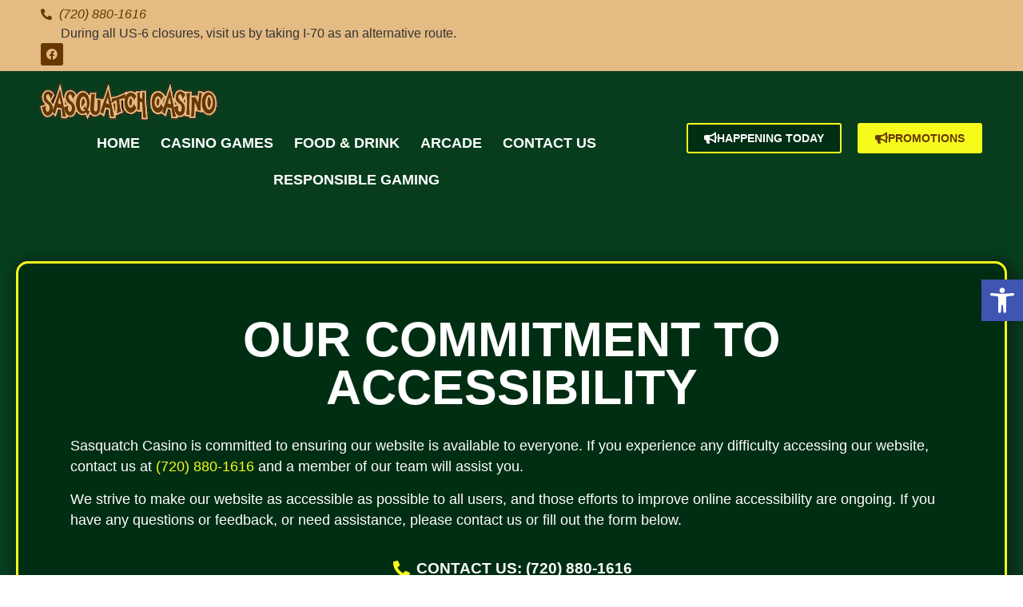

--- FILE ---
content_type: text/html; charset=UTF-8
request_url: https://sasquatchcasino.com/our-commitment-to-accessibility/
body_size: 35857
content:
<!doctype html><html lang="en-US" frame-adminify-app="true"><head><script data-no-optimize="1">var litespeed_docref=sessionStorage.getItem("litespeed_docref");litespeed_docref&&(Object.defineProperty(document,"referrer",{get:function(){return litespeed_docref}}),sessionStorage.removeItem("litespeed_docref"));</script> <meta charset="UTF-8"><meta name="viewport" content="width=device-width, initial-scale=1"><link rel="profile" href="https://gmpg.org/xfn/11"><title>Our Commitment to Accessibility &#x2d; Sasquatch Casino</title><meta name="robots" content="max-snippet:-1,max-image-preview:large,max-video-preview:-1" /><link rel="canonical" href="https://sasquatchcasino.com/our-commitment-to-accessibility/" /><meta name="description" content="Sasquatch Casino is committed to ensuring our website is available to everyone. If you experience any difficulty accessing our website, contact us at (720) 880&#8230;" /><meta property="og:type" content="website" /><meta property="og:locale" content="en_US" /><meta property="og:site_name" content="Sasquatch Casino" /><meta property="og:title" content="Our Commitment to Accessibility" /><meta property="og:description" content="Sasquatch Casino is committed to ensuring our website is available to everyone. If you experience any difficulty accessing our website, contact us at (720) 880&#x2d;1616 and a member of our team will&#8230;" /><meta property="og:url" content="https://sasquatchcasino.com/our-commitment-to-accessibility/" /><meta property="og:image" content="https://sasquatchcasino.com/wp-content/uploads/2023/04/cropped-sas-casino-favicon1.jpg" /><meta property="og:image:width" content="512" /><meta property="og:image:height" content="512" /><meta name="twitter:card" content="summary_large_image" /><meta name="twitter:title" content="Our Commitment to Accessibility" /><meta name="twitter:description" content="Sasquatch Casino is committed to ensuring our website is available to everyone. If you experience any difficulty accessing our website, contact us at (720) 880&#x2d;1616 and a member of our team will&#8230;" /><meta name="twitter:image" content="https://sasquatchcasino.com/wp-content/uploads/2023/04/cropped-sas-casino-favicon1.jpg" /> <script type="application/ld+json">{"@context":"https://schema.org","@graph":[{"@type":"WebSite","@id":"https://sasquatchcasino.com/#/schema/WebSite","url":"https://sasquatchcasino.com/","name":"Sasquatch Casino","description":"Sasquatch Casino","inLanguage":"en-US","potentialAction":{"@type":"SearchAction","target":{"@type":"EntryPoint","urlTemplate":"https://sasquatchcasino.com/search/{search_term_string}/"},"query-input":"required name=search_term_string"},"publisher":{"@type":"Organization","@id":"https://sasquatchcasino.com/#/schema/Organization","name":"Sasquatch Casino","url":"https://sasquatchcasino.com/","logo":{"@type":"ImageObject","url":"https://sasquatchcasino.com/wp-content/uploads/2023/04/cropped-sas-casino-favicon1.jpg","contentUrl":"https://sasquatchcasino.com/wp-content/uploads/2023/04/cropped-sas-casino-favicon1.jpg","width":512,"height":512,"contentSize":"49007"}}},{"@type":"WebPage","@id":"https://sasquatchcasino.com/our-commitment-to-accessibility/","url":"https://sasquatchcasino.com/our-commitment-to-accessibility/","name":"Our Commitment to Accessibility &#x2d; Sasquatch Casino","description":"Sasquatch Casino is committed to ensuring our website is available to everyone. If you experience any difficulty accessing our website, contact us at (720) 880&#8230;","inLanguage":"en-US","isPartOf":{"@id":"https://sasquatchcasino.com/#/schema/WebSite"},"breadcrumb":{"@type":"BreadcrumbList","@id":"https://sasquatchcasino.com/#/schema/BreadcrumbList","itemListElement":[{"@type":"ListItem","position":1,"item":"https://sasquatchcasino.com/","name":"Sasquatch Casino"},{"@type":"ListItem","position":2,"name":"Our Commitment to Accessibility"}]},"potentialAction":{"@type":"ReadAction","target":"https://sasquatchcasino.com/our-commitment-to-accessibility/"}}]}</script> <link rel='dns-prefetch' href='//maps.googleapis.com' /><link rel='dns-prefetch' href='//fonts.googleapis.com' /><link rel="alternate" type="application/rss+xml" title="Sasquatch Casino &raquo; Feed" href="https://sasquatchcasino.com/feed/" /><link rel="alternate" title="oEmbed (JSON)" type="application/json+oembed" href="https://sasquatchcasino.com/wp-json/oembed/1.0/embed?url=https%3A%2F%2Fsasquatchcasino.com%2Four-commitment-to-accessibility%2F" /><link rel="alternate" title="oEmbed (XML)" type="text/xml+oembed" href="https://sasquatchcasino.com/wp-json/oembed/1.0/embed?url=https%3A%2F%2Fsasquatchcasino.com%2Four-commitment-to-accessibility%2F&#038;format=xml" /><style id="litespeed-ucss">:where(.wp-block-calendar table:not(.has-background) th){background:#ddd}ul{box-sizing:border-box}:root{--wp--preset--font-size--normal:16px;--wp--preset--font-size--huge:42px}.screen-reader-text{-webkit-clip-path:inset(50%);clip-path:inset(50%)}.screen-reader-text:focus{font-size:1em}html :where(img[class*=wp-image-]){height:auto;max-width:100%}html{line-height:1.15;-webkit-text-size-adjust:100%}*,:after,:before{box-sizing:border-box}body{margin:0;font-family:-apple-system,BlinkMacSystemFont,Segoe UI,Roboto,Helvetica Neue,Arial,Noto Sans,sans-serif,Apple Color Emoji,Segoe UI Emoji,Segoe UI Symbol,Noto Color Emoji;font-size:1rem;font-weight:400;line-height:1.5;color:#333;background-color:#fff;-webkit-font-smoothing:antialiased;-moz-osx-font-smoothing:grayscale;overflow-x:inherit!important}h3{margin-top:.5rem;margin-bottom:1rem;font-family:inherit;font-weight:500;line-height:1.2;color:inherit;font-size:1.75rem}p{margin-top:0;margin-bottom:.9rem}a{background-color:transparent;text-decoration:none;color:#c36}a:active,a:hover{color:#336}a:not([href]):not([tabindex]),a:not([href]):not([tabindex]):focus,a:not([href]):not([tabindex]):hover{color:inherit;text-decoration:none}a:not([href]):not([tabindex]):focus{outline:0}img{border-style:none;height:auto;max-width:100%}.sr-only{white-space:nowrap}@media print{*,:after,:before{background:0 0!important;color:#000!important;box-shadow:none!important;text-shadow:none!important}a,a:visited{text-decoration:underline}a[href]:after{content:" ("attr(href)")"}a[href^="#"]:after,a[href^="javascript:"]:after{content:""}img{page-break-inside:avoid}h3,p{orphans:3;widows:3}h3{page-break-after:avoid}}button,input,textarea{font-family:inherit;line-height:1.5;margin:0}input,textarea{font-size:1rem}input[type=email],input[type=tel],input[type=text],textarea{width:100%;border:1px solid #666;border-radius:3px;padding:.5rem 1rem;transition:all .3s}input[type=email]:focus,input[type=tel]:focus,input[type=text]:focus,textarea:focus{border-color:#333}button,input{overflow:visible}button{text-transform:none}[type=submit],button{width:auto;-webkit-appearance:button;display:inline-block;font-weight:400;color:#c36;text-align:center;white-space:nowrap;-webkit-user-select:none;-moz-user-select:none;user-select:none;background-color:transparent;border:1px solid #c36;padding:.5rem 1rem;font-size:1rem;border-radius:3px;transition:all .3s}[type=submit]::-moz-focus-inner,button::-moz-focus-inner{border-style:none;padding:0}[type=submit]:-moz-focusring,button:-moz-focusring{outline:1px dotted ButtonText}[type=submit]:focus,button:focus{outline:5px auto -webkit-focus-ring-color}[type=submit]:focus,[type=submit]:hover,button:focus,button:hover{color:#fff;background-color:#c36;text-decoration:none}[type=button]:not(:disabled),[type=submit]:not(:disabled),button:not(:disabled){cursor:pointer}textarea{overflow:auto;resize:vertical}::-webkit-file-upload-button{-webkit-appearance:button;font:inherit}li,ul{margin-top:0;margin-bottom:0;border:0;outline:0;font-size:100%;vertical-align:baseline;background:0 0}.screen-reader-text{position:absolute!important;word-wrap:normal!important}.screen-reader-text:focus{background-color:#eee;clip:auto!important;-webkit-clip-path:none;clip-path:none;color:#333;display:block;font-size:1rem;height:auto;left:5px;line-height:normal;padding:15px 23px 14px;text-decoration:none;top:5px;width:auto;z-index:100000}.elementor-screen-only{position:absolute}.elementor-screen-only,.screen-reader-text{top:-10000em;width:1px;height:1px;margin:-1px;padding:0;overflow:hidden;clip:rect(0,0,0,0);border:0}.elementor *,.elementor :after,.elementor :before{box-sizing:border-box}.elementor a{box-shadow:none;text-decoration:none}.elementor img{height:auto;max-width:100%;border:0;border-radius:0;box-shadow:none}.elementor .elementor-background-overlay{height:100%;width:100%;top:0;left:0;position:absolute}.elementor-widget-wrap .elementor-element.elementor-widget__width-auto{max-width:100%}@media (max-width:767px){.elementor-widget-wrap .elementor-element.elementor-widget-mobile__width-initial{max-width:100%}}.elementor-element{--flex-direction:initial;--flex-wrap:initial;--justify-content:initial;--align-items:initial;--align-content:initial;--gap:initial;--flex-basis:initial;--flex-grow:initial;--flex-shrink:initial;--order:initial;--align-self:initial;flex-basis:var(--flex-basis);flex-grow:var(--flex-grow);flex-shrink:var(--flex-shrink);order:var(--order);align-self:var(--align-self)}.elementor-element:where(.e-con-full,.elementor-widget){flex-direction:var(--flex-direction);flex-wrap:var(--flex-wrap);justify-content:var(--justify-content);align-items:var(--align-items);align-content:var(--align-content);gap:var(--gap)}.elementor-align-center{text-align:center}.elementor-align-right{text-align:right}.elementor-align-right .elementor-button{width:auto}@media (max-width:767px){.elementor-mobile-align-left{text-align:left}}:root{--page-title-display:block}.elementor-section{position:relative}.elementor-section .elementor-container{display:flex;margin-right:auto;margin-left:auto;position:relative}@media (max-width:1024px){.elementor-section .elementor-container{flex-wrap:wrap}}.elementor-widget-wrap{position:relative;width:100%;flex-wrap:wrap;align-content:flex-start}.elementor:not(.elementor-bc-flex-widget) .elementor-widget-wrap{display:flex}.elementor-widget-wrap>.elementor-element{width:100%}.elementor-widget{position:relative}.elementor-widget:not(:last-child).elementor-widget__width-auto{margin-bottom:0}.elementor-column{position:relative;min-height:1px;display:flex}.elementor-column-gap-default>.elementor-column>.elementor-element-populated{padding:10px}.elementor .elementor-element ul.elementor-icon-list-items,.elementor-inner-section .elementor-column-gap-no .elementor-element-populated{padding:0}@media (min-width:768px){.elementor-column.elementor-col-25{width:25%}.elementor-column.elementor-col-50{width:50%}.elementor-column.elementor-col-100{width:100%}}@media (max-width:767px){.elementor-column{width:100%}}.elementor-grid{display:grid;grid-column-gap:var(--grid-column-gap);grid-row-gap:var(--grid-row-gap)}.elementor-grid .elementor-grid-item{min-width:0}.elementor-grid-0 .elementor-grid{display:inline-block;width:100%;word-spacing:var(--grid-column-gap);margin-bottom:calc(-1*var(--grid-row-gap))}.elementor-grid-0 .elementor-grid .elementor-grid-item{display:inline-block;margin-bottom:var(--grid-row-gap);word-break:break-word}.elementor-form-fields-wrapper{display:flex;flex-wrap:wrap}.elementor-form-fields-wrapper.elementor-labels-above .elementor-field-group>input,.elementor-form-fields-wrapper.elementor-labels-above .elementor-field-group>textarea{flex-basis:100%;max-width:100%}.elementor-field-group{flex-wrap:wrap;align-items:center}.elementor-field-group.elementor-field-type-submit{align-items:flex-end}.elementor-field-group .elementor-field-textual{width:100%;max-width:100%;border:1px solid #69727d;background-color:transparent;color:#1a1c1e;vertical-align:middle;flex-grow:1}.elementor-field-group .elementor-field-textual:focus{box-shadow:inset 0 0 0 1px rgba(0,0,0,.1);outline:0}.elementor-field-group .elementor-field-textual::-moz-placeholder{color:inherit;font-family:inherit;opacity:.6}.elementor-field-textual{line-height:1.4;font-size:15px;min-height:40px;padding:5px 14px;border-radius:3px}.elementor-button-align-stretch .elementor-field-type-submit:not(.e-form__buttons__wrapper) .elementor-button{flex-basis:100%}.elementor-form .elementor-button{padding-top:0;padding-bottom:0;border:0}.elementor-form .elementor-button>span{display:flex;justify-content:center;align-items:center}.elementor-form .elementor-button.elementor-size-sm{min-height:40px}.elementor-element .elementor-widget-container{transition:background .3s,border .3s,border-radius .3s,box-shadow .3s,transform var(--e-transform-transition-duration,.4s)}.elementor-button{display:inline-block;line-height:1;background-color:#69727d;font-size:15px;padding:12px 24px;border-radius:3px;color:#fff;fill:#fff;text-align:center;transition:all .3s}.elementor-button:focus,.elementor-button:hover,.elementor-button:visited{color:#fff}.elementor-button-content-wrapper{display:flex;justify-content:center}.elementor-button-icon{flex-grow:0;order:5}.elementor-button-text{flex-grow:1;order:10;display:inline-block}.elementor-button .elementor-align-icon-left{margin-right:5px;order:5}.elementor-button span{text-decoration:inherit}.elementor-icon{display:inline-block;line-height:1;transition:all .3s;color:#69727d;font-size:50px;text-align:center}.elementor-icon:hover{color:#69727d}.elementor-icon i{width:1em;height:1em;position:relative;display:block}.elementor-icon i:before{position:absolute;left:50%;transform:translateX(-50%)}.elementor-element{--swiper-theme-color:#000;--swiper-navigation-size:44px;--swiper-pagination-bullet-size:6px;--swiper-pagination-bullet-horizontal-gap:6px}@media (max-width:767px){.elementor .elementor-hidden-mobile{display:none}}@media (min-width:768px) and (max-width:1024px){.elementor .elementor-hidden-tablet{display:none}}@media (min-width:1025px) and (max-width:99999px){.elementor .elementor-hidden-desktop{display:none}}:is(.elementor .elementor-element.elementor-widget-n-tabs>.elementor-widget-container>.e-n-tabs>.e-n-tabs-heading .e-n-tab-title,.elementor .elementor-element.elementor-widget-n-tabs>.elementor-widget-container>.e-n-tabs>.e-n-tabs-content .e-n-tab-title).e-normal:hover{background-color:var(--n-tabs-title-background-color-hover);background-image:none}:is(.elementor .elementor-element.elementor-widget-n-tabs>.elementor-widget-container>.e-n-tabs>.e-n-tabs-heading .e-n-tab-title,.elementor .elementor-element.elementor-widget-n-tabs>.elementor-widget-container>.e-n-tabs>.e-n-tabs-content .e-n-tab-title).e-active{background-color:var(--n-tabs-title-background-color-active);background-image:none}.elementor-heading-title{padding:0;margin:0;line-height:1}.elementor-widget .elementor-icon-list-items{list-style-type:none;margin:0;padding:0}.elementor-widget .elementor-icon-list-item{margin:0;padding:0;position:relative}.elementor-widget .elementor-icon-list-item:after{position:absolute;bottom:0;width:100%}.elementor-widget .elementor-icon-list-item,.elementor-widget .elementor-icon-list-item a{display:flex;font-size:inherit;align-items:var(--icon-vertical-align,center)}.elementor-widget .elementor-icon-list-icon+.elementor-icon-list-text{align-self:center;padding-left:5px}.elementor-widget .elementor-icon-list-icon{display:flex;position:relative;top:var(--icon-vertical-offset,initial)}.elementor-widget .elementor-icon-list-icon i{width:1.25em;font-size:var(--e-icon-list-icon-size)}.elementor-widget.elementor-widget-icon-list .elementor-icon-list-icon{text-align:var(--e-icon-list-icon-align)}.elementor-widget.elementor-list-item-link-full_width a{width:100%}.elementor-widget.elementor-align-center .elementor-icon-list-item,.elementor-widget.elementor-align-center .elementor-icon-list-item a{justify-content:center}.elementor-widget.elementor-align-center .elementor-icon-list-item:after{margin:auto}.elementor-widget:not(.elementor-align-right) .elementor-icon-list-item:after{left:0}.elementor-widget:not(.elementor-align-left) .elementor-icon-list-item:after{right:0}@media (min-width:-1){.elementor-widget:not(.elementor-widescreen-align-right) .elementor-icon-list-item:after{left:0}.elementor-widget:not(.elementor-widescreen-align-left) .elementor-icon-list-item:after{right:0}}@media (max-width:-1){.elementor-widget:not(.elementor-laptop-align-right) .elementor-icon-list-item:after{left:0}.elementor-widget:not(.elementor-laptop-align-left) .elementor-icon-list-item:after{right:0}.elementor-widget:not(.elementor-tablet_extra-align-right) .elementor-icon-list-item:after{left:0}.elementor-widget:not(.elementor-tablet_extra-align-left) .elementor-icon-list-item:after{right:0}}@media (max-width:1024px){.elementor-widget:not(.elementor-tablet-align-right) .elementor-icon-list-item:after{left:0}.elementor-widget:not(.elementor-tablet-align-left) .elementor-icon-list-item:after{right:0}}@media (max-width:-1){.elementor-widget:not(.elementor-mobile_extra-align-right) .elementor-icon-list-item:after{left:0}.elementor-widget:not(.elementor-mobile_extra-align-left) .elementor-icon-list-item:after{right:0}}@media (max-width:767px){.elementor-widget.elementor-mobile-align-left .elementor-icon-list-item,.elementor-widget.elementor-mobile-align-left .elementor-icon-list-item a{justify-content:flex-start;text-align:left}.elementor-widget:not(.elementor-mobile-align-right) .elementor-icon-list-item:after{left:0}.elementor-widget:not(.elementor-mobile-align-left) .elementor-icon-list-item:after{right:0}}.elementor-widget-image{text-align:center}.elementor-widget-image a{display:inline-block}.elementor-widget-image img{vertical-align:middle;display:inline-block}.elementor-widget-social-icons.elementor-grid-0 .elementor-widget-container{line-height:1;font-size:0}.elementor-widget-social-icons .elementor-grid{grid-column-gap:var(--grid-column-gap,5px);grid-row-gap:var(--grid-row-gap,5px);grid-template-columns:var(--grid-template-columns);justify-content:var(--justify-content,center);justify-items:var(--justify-content,center)}.elementor-icon.elementor-social-icon{font-size:var(--icon-size,25px);line-height:var(--icon-size,25px);width:calc(var(--icon-size,25px) + (2*var(--icon-padding,.5em)));height:calc(var(--icon-size,25px) + (2*var(--icon-padding,.5em)))}.elementor-social-icon{--e-social-icon-icon-color:#fff;display:inline-flex;background-color:#69727d;align-items:center;justify-content:center;text-align:center;cursor:pointer}.elementor-social-icon i{color:var(--e-social-icon-icon-color)}.elementor-social-icon:last-child{margin:0}.elementor-social-icon:hover{opacity:.9;color:#fff}.elementor-social-icon-facebook{background-color:#3b5998}.elementor-shape-rounded .elementor-icon.elementor-social-icon{border-radius:10%}.elementor-widget-tabs .elementor-tab-desktop-title:focus-visible{border:1px solid #000}.elementor-kit-6{--e-global-color-primary:#073d1d;--e-global-color-secondary:#54595f;--e-global-color-text:#1e1e1e;--e-global-color-accent:#fdc25e;--e-global-color-1cf8583:#fff;--e-global-color-bfe8b50:#663701;--e-global-color-b579897:#e4bb83;--e-global-color-3331c08:#e9bc00;--e-global-color-a082a42:#f7fb1c;--e-global-color-50bfcc1:#002e13;--e-global-color-f0fed85:#e1d411;--e-global-typography-primary-font-family:"Roboto";--e-global-typography-primary-font-weight:600;--e-global-typography-secondary-font-family:"Roboto Slab";--e-global-typography-secondary-font-weight:400;--e-global-typography-text-font-family:"Roboto";--e-global-typography-text-font-weight:400;--e-global-typography-accent-font-family:"Roboto";--e-global-typography-accent-font-weight:500;--e-global-typography-d3a33b1-font-family:"Barlow";--e-global-typography-d3a33b1-font-size:1.1rem;--e-global-typography-d3a33b1-font-weight:600;--e-global-typography-d3a33b1-text-transform:uppercase}.elementor a,.elementor a:active,.elementor a:focus,.elementor a:hover,.elementor a:link{text-decoration:inherit!important}.elementor-kit-6 a{color:var(--e-global-color-a082a42)}.elementor-section.elementor-section-boxed>.elementor-container{max-width:1140px}.elementor-widget:not(:last-child){margin-bottom:20px}.elementor-element{--widgets-spacing:20px}@media (max-width:1024px){.elementor-section.elementor-section-boxed>.elementor-container{max-width:1024px}}@media (max-width:767px){.elementor-section.elementor-section-boxed>.elementor-container{max-width:767px}}.jet-carousel__item-link:focus-visible{outline:auto}@font-face{font-family:eicons;src:url(/wp-content/plugins/elementor/assets/lib/eicons/fonts/eicons.eot?5.18.0);src:url(/wp-content/plugins/elementor/assets/lib/eicons/fonts/eicons.eot?5.18.0#iefix)format("embedded-opentype"),url(/wp-content/plugins/elementor/assets/lib/eicons/fonts/eicons.woff2?5.18.0)format("woff2"),url(/wp-content/plugins/elementor/assets/lib/eicons/fonts/eicons.woff?5.18.0)format("woff"),url(/wp-content/plugins/elementor/assets/lib/eicons/fonts/eicons.ttf?5.18.0)format("truetype"),url(/wp-content/plugins/elementor/assets/lib/eicons/fonts/eicons.svg?5.18.0#eicon)format("svg");font-weight:400;font-style:normal}[class*=" eicon-"]{font-family:eicons;font-size:inherit;font-weight:400;font-style:normal;font-variant:normal;line-height:1;text-rendering:auto;-webkit-font-smoothing:antialiased;-moz-osx-font-smoothing:grayscale}.eicon-menu-bar:before{content:""}.eicon-close:before{content:""}.elementor-location-footer:before,.elementor-location-header:before{content:"";display:table;clear:both}.elementor-icon-list-items .elementor-icon-list-item .elementor-icon-list-text,[class*=" eicon-"]{display:inline-block}.e-form__buttons{flex-wrap:wrap;display:flex}.elementor-form .elementor-button .elementor-button-text{white-space:normal;flex-grow:0}.elementor-flip-box__button.elementor-button:focus-visible{background:0 0;text-decoration:none}.elementor-flip-box--effect-flip .elementor-flip-box:focus-visible .elementor-flip-box__back,.elementor-flip-box--effect-push .elementor-flip-box:focus-visible .elementor-flip-box__back,.elementor-flip-box--effect-slide .elementor-flip-box:focus-visible .elementor-flip-box__back{transform:none}.elementor-flip-box--effect-flip.elementor-flip-box--direction-right .elementor-flip-box:focus-visible .elementor-flip-box__front{transform:rotateX(0) rotateY(180deg)}.elementor-flip-box--effect-flip.elementor-flip-box--direction-left .elementor-flip-box:focus-visible .elementor-flip-box__front{transform:rotateX(0) rotateY(-180deg)}.elementor-flip-box--effect-flip.elementor-flip-box--direction-up .elementor-flip-box:focus-visible .elementor-flip-box__front{transform:rotateX(180deg) rotateY(0)}.elementor-flip-box--effect-flip.elementor-flip-box--direction-down .elementor-flip-box:focus-visible .elementor-flip-box__front{transform:rotateX(-180deg) rotateY(0)}.elementor-flip-box--effect-push.elementor-flip-box--direction-right .elementor-flip-box:focus-visible .elementor-flip-box__front{transform:translateX(100%) translateY(0)}.elementor-flip-box--effect-push.elementor-flip-box--direction-left .elementor-flip-box:focus-visible .elementor-flip-box__front{transform:translateX(-100%) translateY(0)}.elementor-flip-box--effect-push.elementor-flip-box--direction-up .elementor-flip-box:focus-visible .elementor-flip-box__front{transform:translateX(0) translateY(-100%)}.elementor-flip-box--effect-push.elementor-flip-box--direction-down .elementor-flip-box:focus-visible .elementor-flip-box__front{transform:translateX(0) translateY(100%)}.elementor-flip-box--effect-zoom-out .elementor-flip-box:focus-visible .elementor-flip-box__front{width:0;opacity:0;transform:scale(.7);transition:transform .8s,opacity .7s .1s,width .1ms .7s}.elementor-flip-box--effect-zoom-in .elementor-flip-box:focus-visible .elementor-flip-box__back{transition:transform .7s,opacity .5s;opacity:1;transform:scale(1)}.elementor-flip-box--effect-fade .elementor-flip-box:focus-visible .elementor-flip-box__back{opacity:1}.elementor-item:after,.elementor-item:before{display:block;position:absolute;transition:.3s;transition-timing-function:cubic-bezier(.58,.3,.005,1)}.elementor-item:not(:hover):not(:focus):not(.elementor-item-active):not(.highlighted):after,.elementor-item:not(:hover):not(:focus):not(.elementor-item-active):not(.highlighted):before{opacity:0}.elementor-item:focus:after,.elementor-item:focus:before,.elementor-item:hover:after,.elementor-item:hover:before{transform:scale(1)}.e--pointer-underline .elementor-item:after,.e--pointer-underline .elementor-item:before{height:3px;width:100%;left:0;background-color:#3a3f45;z-index:2}.e--pointer-double-line.e--animation-grow .elementor-item:not(:hover):not(:focus):not(.elementor-item-active):not(.highlighted):after,.e--pointer-double-line.e--animation-grow .elementor-item:not(:hover):not(:focus):not(.elementor-item-active):not(.highlighted):before,.e--pointer-overline.e--animation-grow .elementor-item:not(:hover):not(:focus):not(.elementor-item-active):not(.highlighted):after,.e--pointer-overline.e--animation-grow .elementor-item:not(:hover):not(:focus):not(.elementor-item-active):not(.highlighted):before,.e--pointer-underline.e--animation-grow .elementor-item:not(:hover):not(:focus):not(.elementor-item-active):not(.highlighted):after,.e--pointer-underline.e--animation-grow .elementor-item:not(:hover):not(:focus):not(.elementor-item-active):not(.highlighted):before{height:0;width:0;left:50%}.e--pointer-double-line.e--animation-drop-out .elementor-item:not(:hover):not(:focus):not(.elementor-item-active):not(.highlighted):before,.e--pointer-overline.e--animation-drop-out .elementor-item:not(:hover):not(:focus):not(.elementor-item-active):not(.highlighted):before,.e--pointer-underline.e--animation-drop-out .elementor-item:not(:hover):not(:focus):not(.elementor-item-active):not(.highlighted):before{top:10px}.e--pointer-double-line.e--animation-drop-out .elementor-item:not(:hover):not(:focus):not(.elementor-item-active):not(.highlighted):after,.e--pointer-overline.e--animation-drop-out .elementor-item:not(:hover):not(:focus):not(.elementor-item-active):not(.highlighted):after,.e--pointer-underline.e--animation-drop-out .elementor-item:not(:hover):not(:focus):not(.elementor-item-active):not(.highlighted):after{bottom:10px}.e--pointer-double-line.e--animation-drop-in .elementor-item:not(:hover):not(:focus):not(.elementor-item-active):not(.highlighted):before,.e--pointer-overline.e--animation-drop-in .elementor-item:not(:hover):not(:focus):not(.elementor-item-active):not(.highlighted):before,.e--pointer-underline.e--animation-drop-in .elementor-item:not(:hover):not(:focus):not(.elementor-item-active):not(.highlighted):before{top:-10px}.e--pointer-double-line.e--animation-drop-in .elementor-item:not(:hover):not(:focus):not(.elementor-item-active):not(.highlighted):after,.e--pointer-overline.e--animation-drop-in .elementor-item:not(:hover):not(:focus):not(.elementor-item-active):not(.highlighted):after,.e--pointer-underline.e--animation-drop-in .elementor-item:not(:hover):not(:focus):not(.elementor-item-active):not(.highlighted):after{bottom:-10px}.e--pointer-double-line.e--animation-slide .elementor-item:not(:hover):not(:focus):not(.elementor-item-active):not(.highlighted):before,.e--pointer-overline.e--animation-slide .elementor-item:not(:hover):not(:focus):not(.elementor-item-active):not(.highlighted):before{width:10px;left:-20px}.e--pointer-underline .elementor-item:after{content:"";bottom:0}.e--pointer-double-line.e--animation-slide .elementor-item:not(:hover):not(:focus):not(.elementor-item-active):not(.highlighted):after,.e--pointer-underline.e--animation-slide .elementor-item:not(:hover):not(:focus):not(.elementor-item-active):not(.highlighted):after{width:10px;inset-inline-start:100%}.e--pointer-framed.e--animation-grow .elementor-item:not(:hover):not(:focus):not(.elementor-item-active):not(.highlighted):before{transform:scale(.75)}.e--pointer-framed.e--animation-shrink .elementor-item:not(:hover):not(:focus):not(.elementor-item-active):not(.highlighted):before{transform:scale(1.25)}.e--pointer-background.e--animation-shrink .elementor-item:not(:hover):not(:focus):not(.elementor-item-active):not(.highlighted):before{transform:scale(1.2);transition:.3s}.e--pointer-background.e--animation-sweep-left .elementor-item:not(:hover):not(:focus):not(.elementor-item-active):not(.highlighted):before{left:100%}.e--pointer-background.e--animation-sweep-right .elementor-item:not(:hover):not(:focus):not(.elementor-item-active):not(.highlighted):before{right:100%}.e--pointer-background.e--animation-sweep-up .elementor-item:not(:hover):not(:focus):not(.elementor-item-active):not(.highlighted):before{top:100%}.e--pointer-background.e--animation-sweep-down .elementor-item:not(:hover):not(:focus):not(.elementor-item-active):not(.highlighted):before{bottom:100%}.e--pointer-background.e--animation-shutter-out-vertical .elementor-item:not(:hover):not(:focus):not(.elementor-item-active):not(.highlighted):before{bottom:50%;top:50%}.e--pointer-background.e--animation-shutter-out-horizontal .elementor-item:not(:hover):not(:focus):not(.elementor-item-active):not(.highlighted):before{right:50%;left:50%}.elementor-nav-menu--main .elementor-nav-menu a{transition:.4s}.elementor-nav-menu--main .elementor-nav-menu a,.elementor-nav-menu--main .elementor-nav-menu a:focus,.elementor-nav-menu--main .elementor-nav-menu a:hover{padding:13px 20px}.elementor-nav-menu--layout-horizontal,.elementor-nav-menu--layout-horizontal .elementor-nav-menu>li{display:flex}.elementor-nav-menu--layout-horizontal .elementor-nav-menu{display:flex;flex-wrap:wrap}.elementor-nav-menu--layout-horizontal .elementor-nav-menu a{white-space:nowrap;flex-grow:1}.elementor-nav-menu--layout-horizontal .elementor-nav-menu>li:not(:first-child)>a{-webkit-margin-start:var(--e-nav-menu-horizontal-menu-item-margin);margin-inline-start:var(--e-nav-menu-horizontal-menu-item-margin)}.elementor-nav-menu--layout-horizontal .elementor-nav-menu>li:not(:last-child)>a{-webkit-margin-end:var(--e-nav-menu-horizontal-menu-item-margin);margin-inline-end:var(--e-nav-menu-horizontal-menu-item-margin)}.elementor-nav-menu--layout-horizontal .elementor-nav-menu>li:not(:last-child):after{content:var(--e-nav-menu-divider-content,none);height:var(--e-nav-menu-divider-height,35%);border-left:var(--e-nav-menu-divider-width,2px) var(--e-nav-menu-divider-style,solid) var(--e-nav-menu-divider-color,#000);border-bottom-color:var(--e-nav-menu-divider-color,#000);border-right-color:var(--e-nav-menu-divider-color,#000);border-top-color:var(--e-nav-menu-divider-color,#000);align-self:center}.elementor-nav-menu__align-left .elementor-nav-menu{margin-right:auto;justify-content:flex-start}.elementor-nav-menu__align-left .elementor-nav-menu--layout-vertical>ul>li>a{justify-content:flex-start}.elementor-nav-menu__align-center .elementor-nav-menu{margin-left:auto;margin-right:auto;justify-content:center}.elementor-widget-nav-menu .elementor-widget-container{display:flex;flex-direction:column}.elementor-nav-menu,.elementor-nav-menu li{display:block;list-style:none;margin:0;padding:0;line-height:normal;-webkit-tap-highlight-color:transparent;position:relative}.elementor-nav-menu{z-index:2}.elementor-nav-menu:after{content:" ";display:block;height:0;font:0/0 serif;clear:both;visibility:hidden;overflow:hidden}.elementor-nav-menu li{border-width:0}.elementor-nav-menu a{position:relative;display:flex;align-items:center}.elementor-nav-menu a,.elementor-nav-menu a:focus,.elementor-nav-menu a:hover{padding:10px 20px;line-height:20px}.elementor-nav-menu--dropdown .elementor-item:focus,.elementor-nav-menu--dropdown .elementor-item:hover{background-color:#3a3f45;color:#fff}.elementor-menu-toggle{display:flex;align-items:center;justify-content:center;font-size:var(--nav-menu-icon-size,22px);padding:.25em;cursor:pointer;border:0 solid;border-radius:3px;background-color:rgba(0,0,0,.05);color:#2e3237}.elementor-menu-toggle:not(.elementor-active) .elementor-menu-toggle__icon--close{display:none}.elementor-nav-menu--dropdown{background-color:#fff;font-size:13px}.elementor-nav-menu--dropdown-none .elementor-nav-menu--dropdown{display:none}.elementor-nav-menu--dropdown.elementor-nav-menu__container{margin-top:10px;transition:max-height .3s,transform .3s;transform-origin:top;overflow-y:auto;overflow-x:hidden}.elementor-nav-menu--dropdown a{color:#2e3237}.elementor-nav-menu__text-align-center .elementor-nav-menu--dropdown .elementor-nav-menu a{justify-content:center}.elementor-nav-menu--toggle{--menu-height:100vh}.elementor-nav-menu--toggle .elementor-menu-toggle:not(.elementor-active)+.elementor-nav-menu__container{transform:scaleY(0);max-height:0;overflow:hidden}.elementor-nav-menu--stretch .elementor-nav-menu__container.elementor-nav-menu--dropdown{position:absolute;z-index:9997}@media (max-width:1024px){.elementor-nav-menu--dropdown-tablet .elementor-nav-menu--main{display:none}}@media (min-width:1025px){.elementor-nav-menu--dropdown-tablet .elementor-menu-toggle,.elementor-nav-menu--dropdown-tablet .elementor-nav-menu--dropdown{display:none}.elementor-nav-menu--dropdown-tablet nav.elementor-nav-menu--dropdown.elementor-nav-menu__container{overflow-y:hidden}}:where(.elementor-widget-n-menu .e-n-menu-items-content>.e-con){background-color:#fff;border-radius:var(--border-radius);padding-right:var(--padding-right);padding-left:var(--padding-left)}:where(.elementor-widget-n-menu .e-n-menu-items-content>.e-con)>.e-con-inner{padding-top:var(--padding-top);padding-bottom:var(--padding-bottom)}.ob-is-breaking-bad.elementor-inner-section>.elementor-container,.ob-is-breaking-bad.elementor-top-section>.elementor-container{flex-wrap:wrap}.ob-is-breaking-bad .elementor-background-overlay{pointer-events:none}.elementor-widget-image,.elementor-widget-image img,.elementor-widget-image>div,[data-widget_type="social-icons.default"]{line-height:0}.jet-image-accordion__item:focus-visible,.jet-switcher__control:focus-visible,.jet-tabs__control:focus-visible{outline:auto}.elementor-1108 .elementor-element.elementor-element-7cbfd318>.elementor-container{max-width:1400px}.elementor-1108 .elementor-element.elementor-element-7cbfd318.ob-is-breaking-bad>.elementor-container{justify-content:flex-start!important;flex-direction:row}.elementor-1108 .elementor-element.elementor-element-7cbfd318:not(.elementor-motion-effects-element-type-background){background-color:#0e4424}.elementor-1108 .elementor-element.elementor-element-7cbfd318>.elementor-background-overlay{background-color:var(--e-global-color-primary);opacity:.98;transition:background .3s,border-radius .3s,opacity .3s}.elementor-1108 .elementor-element.elementor-element-7cbfd318{transition:background .3s,border .3s,border-radius .3s,box-shadow .3s;padding:50px 0}.elementor-1108 .elementor-element.elementor-element-600a7761.elementor-column.elementor-element[data-element_type=column]>.elementor-widget-wrap.elementor-element-populated,.elementor-1108 .elementor-element.elementor-element-794f4470.elementor-column.elementor-element[data-element_type=column]>.elementor-widget-wrap.elementor-element-populated,.elementor-1108 .elementor-element.elementor-element-bc3aab7.elementor-column.elementor-element[data-element_type=column]>.elementor-widget-wrap.elementor-element-populated,.elementor-15 .elementor-element.elementor-element-935dcdb.elementor-column.elementor-element[data-element_type=column]>.elementor-widget-wrap.elementor-element-populated,.elementor-15 .elementor-element.elementor-element-c87d1a0.elementor-column.elementor-element[data-element_type=column]>.elementor-widget-wrap.elementor-element-populated,.elementor-15 .elementor-element.elementor-element-d2a3d4b.elementor-column.elementor-element[data-element_type=column]>.elementor-widget-wrap.elementor-element-populated{align-content:center;align-items:center}.elementor-1108 .elementor-element.elementor-element-794f4470.elementor-column{width:100%;max-width:100%;align-self:inherit;cursor:default}.elementor-1108 .elementor-element.elementor-element-794f4470:not(.elementor-motion-effects-element-type-background)>.elementor-widget-wrap{background-color:var(--e-global-color-50bfcc1)}.elementor-1108 .elementor-element.elementor-element-794f4470>.elementor-element-populated{border-style:solid;border-width:3px;border-color:var(--e-global-color-a082a42);box-shadow:4px 4px 12px 7px rgba(16,16,16,.42);transition:background .3s,border .3s,border-radius .3s,box-shadow .3s;margin:20px;--e-column-margin-right:20px;--e-column-margin-left:20px;padding:65px;border-radius:15px}.elementor-1108 .elementor-element.elementor-element-273c106{text-align:center}.elementor-1108 .elementor-element.elementor-element-273c106 .elementor-heading-title{color:var(--e-global-color-1cf8583);font-family:"Oswald",Sans-serif;font-size:3.8rem;font-weight:600;text-transform:uppercase}.elementor-1108 .elementor-element.elementor-element-273c106 .elementor-widget-container,.elementor-1108 .elementor-element.elementor-element-9c870bd .elementor-widget-container{text-indent:0;mix-blend-mode:inherit}.elementor-1108 .elementor-element.elementor-element-9c870bd{color:var(--e-global-color-1cf8583);font-family:"Roboto",Sans-serif;font-size:1.1rem;font-weight:400}.elementor-1108 .elementor-element.elementor-element-9c870bd>.elementor-widget-container{margin:10px 0 0}.elementor-1108 .elementor-element.elementor-element-6e040ea .elementor-icon-list-icon i{transition:color .3s}.elementor-1108 .elementor-element.elementor-element-6e040ea{--e-icon-list-icon-size:21px;--icon-vertical-offset:0px}.elementor-1108 .elementor-element.elementor-element-6e040ea .elementor-icon-list-item>a{font-family:"Barlow",Sans-serif;font-size:1.2rem;font-weight:600;text-transform:uppercase}.elementor-1108 .elementor-element.elementor-element-4891b19e .elementor-icon-list-icon i,.elementor-1108 .elementor-element.elementor-element-6e040ea .elementor-icon-list-text{color:var(--e-global-color-1cf8583);transition:color .3s}.elementor-1108 .elementor-element.elementor-element-2d0db237 .elementor-button .elementor-align-icon-left{margin-right:12px}.elementor-1108 .elementor-element.elementor-element-2d0db237 .elementor-field-group{padding-right:calc(10px/2);padding-left:calc(10px/2);margin-bottom:20px}.elementor-1108 .elementor-element.elementor-element-2d0db237 .elementor-form-fields-wrapper{margin-left:calc(-10px/2);margin-right:calc(-10px/2);margin-bottom:-20px}.elementor-1108 .elementor-element.elementor-element-2d0db237 .elementor-field-group .elementor-field{color:var(--e-global-color-1cf8583);font-family:var(--e-global-typography-text-font-family),Sans-serif;font-weight:var(--e-global-typography-text-font-weight)}.elementor-1108 .elementor-element.elementor-element-2d0db237 .elementor-field-group:not(.elementor-field-type-upload) .elementor-field:not(.elementor-select-wrapper){background-color:var(--e-global-color-primary);border-color:var(--e-global-color-1cf8583);border-radius:5px}.elementor-1108 .elementor-element.elementor-element-2d0db237 .elementor-button{font-family:var(--e-global-typography-d3a33b1-font-family),Sans-serif;font-size:var(--e-global-typography-d3a33b1-font-size);font-weight:var(--e-global-typography-d3a33b1-font-weight);text-transform:var(--e-global-typography-d3a33b1-text-transform);line-height:var(--e-global-typography-d3a33b1-line-height);letter-spacing:var(--e-global-typography-d3a33b1-letter-spacing);word-spacing:var(--e-global-typography-d3a33b1-word-spacing);border-radius:5px}.elementor-1108 .elementor-element.elementor-element-2d0db237 .elementor-button[type=submit]{background-color:var(--e-global-color-a082a42);color:var(--e-global-color-50bfcc1)}.elementor-1108 .elementor-element.elementor-element-2d0db237 .elementor-button[type=submit]:hover{background-color:var(--e-global-color-f0fed85);color:var(--e-global-color-50bfcc1)}.elementor-1108 .elementor-element.elementor-element-2d0db237{--e-form-steps-indicators-spacing:20px;--e-form-steps-indicator-padding:30px;--e-form-steps-indicator-inactive-secondary-color:#fff;--e-form-steps-indicator-active-secondary-color:#fff;--e-form-steps-indicator-completed-secondary-color:#fff;--e-form-steps-divider-width:1px;--e-form-steps-divider-gap:10px}.elementor-1108 .elementor-element.elementor-element-2d0db237>.elementor-widget-container{padding:15px 0 0}.elementor-1108 .elementor-element.elementor-element-7e57a61a>.elementor-container{max-width:1400px}.elementor-1108 .elementor-element.elementor-element-7e57a61a.ob-is-breaking-bad>.elementor-container{justify-content:flex-start!important;flex-direction:row}.elementor-1108 .elementor-element.elementor-element-7e57a61a{padding:50px 0}.elementor-1108 .elementor-element.elementor-element-600a7761.elementor-column{width:100%;max-width:100%;align-self:inherit;cursor:default}.elementor-1108 .elementor-element.elementor-element-600a7761:not(.elementor-motion-effects-element-type-background)>.elementor-widget-wrap{background-color:var(--e-global-color-50bfcc1)}.elementor-1108 .elementor-element.elementor-element-600a7761>.elementor-element-populated{border-style:solid;border-width:3px;border-color:var(--e-global-color-f0fed85);box-shadow:4px 4px 12px 7px rgba(16,16,16,.42);transition:background .3s,border .3s,border-radius .3s,box-shadow .3s;margin:20px;--e-column-margin-right:20px;--e-column-margin-left:20px;padding:15px;border-radius:15px}.elementor-1108 .elementor-element.elementor-element-27c339b2.ob-is-breaking-bad.ob-bb-inner>.elementor-container,.elementor-1108 .elementor-element.elementor-element-27c339b2.ob-is-breaking-bad>.elementor-container{justify-content:flex-start!important;flex-direction:row}.elementor-1108 .elementor-element.elementor-element-27c339b2.ob-is-breaking-bad.ob-bb-inner{width:100%;flex:unset;align-self:inherit}.elementor-1108 .elementor-element.elementor-element-bc3aab7.elementor-column>.elementor-widget-wrap{justify-content:center}.elementor-1108 .elementor-element.elementor-element-bc3aab7.elementor-column{align-self:inherit;cursor:default}.elementor-1108 .elementor-element.elementor-element-bc3aab7>.elementor-element-populated{padding:0 0 0 15px}.elementor-1108 .elementor-element.elementor-element-72bd554d{text-align:left}.elementor-1108 .elementor-element.elementor-element-72bd554d .elementor-heading-title{color:var(--e-global-color-f0fed85);font-family:"Oswald",Sans-serif;font-size:1.8rem;font-weight:600;text-transform:uppercase}.elementor-1108 .elementor-element.elementor-element-72bd554d .elementor-widget-container{text-indent:0;mix-blend-mode:inherit}.elementor-1108 .elementor-element.elementor-element-f36cbe6 .elementor-heading-title{color:var(--e-global-color-1cf8583);font-family:"Oswald",Sans-serif;font-size:1.1rem;font-weight:500;text-transform:capitalize}.elementor-1108 .elementor-element.elementor-element-f36cbe6 .elementor-widget-container{text-indent:0;mix-blend-mode:inherit}.elementor-1108 .elementor-element.elementor-element-f36cbe6>.elementor-widget-container{padding:0 0 0 10px}.elementor-1108 .elementor-element.elementor-element-4891b19e,.elementor-1108 .elementor-element.elementor-element-4c1d9bb3,.elementor-1108 .elementor-element.elementor-element-629c7d9e{--e-icon-list-icon-size:18px;--icon-vertical-offset:0px}.elementor-1108 .elementor-element.elementor-element-4891b19e .elementor-icon-list-item{align-items:start}.elementor-1108 .elementor-element.elementor-element-4891b19e .elementor-icon-list-item .elementor-icon-list-icon{margin-top:5px}.elementor-1108 .elementor-element.elementor-element-4891b19e .elementor-icon-list-item>.elementor-icon-list-text,.elementor-1108 .elementor-element.elementor-element-4c1d9bb3 .elementor-icon-list-item>.elementor-icon-list-text,.elementor-1108 .elementor-element.elementor-element-629c7d9e .elementor-icon-list-item>.elementor-icon-list-text{font-family:"Roboto",Sans-serif;font-size:.9rem;font-weight:400;line-height:20px}.elementor-1108 .elementor-element.elementor-element-4891b19e .elementor-icon-list-text,.elementor-1108 .elementor-element.elementor-element-629c7d9e .elementor-icon-list-icon i{color:var(--e-global-color-1cf8583);transition:color .3s}.elementor-1108 .elementor-element.elementor-element-4891b19e>.elementor-widget-container{margin:-7px 0 0;padding:0 0 0 10px}.elementor-1108 .elementor-element.elementor-element-5a97b50b .elementor-heading-title{color:var(--e-global-color-1cf8583);font-family:"Oswald",Sans-serif;font-size:1.1rem;font-weight:500;text-transform:capitalize}.elementor-1108 .elementor-element.elementor-element-5a97b50b .elementor-widget-container{text-indent:0;mix-blend-mode:inherit}.elementor-1108 .elementor-element.elementor-element-5a97b50b>.elementor-widget-container{margin:5px 0 0;padding:0 0 0 10px}.elementor-1108 .elementor-element.elementor-element-4c1d9bb3 .elementor-icon-list-icon i,.elementor-1108 .elementor-element.elementor-element-629c7d9e .elementor-icon-list-text{color:var(--e-global-color-1cf8583);transition:color .3s}.elementor-1108 .elementor-element.elementor-element-629c7d9e>.elementor-widget-container{margin:-7px 0 0;padding:0 0 0 10px}.elementor-1108 .elementor-element.elementor-element-2c150c95 .elementor-heading-title{color:var(--e-global-color-1cf8583);font-family:"Oswald",Sans-serif;font-size:1.1rem;font-weight:500;text-transform:capitalize}.elementor-1108 .elementor-element.elementor-element-2c150c95 .elementor-widget-container{text-indent:0;mix-blend-mode:inherit}.elementor-1108 .elementor-element.elementor-element-2c150c95>.elementor-widget-container{margin:5px 0 0;padding:0 0 0 10px}.elementor-1108 .elementor-element.elementor-element-4c1d9bb3 .elementor-icon-list-items:not(.elementor-inline-items) .elementor-icon-list-item:not(:last-child){padding-bottom:calc(12px/2)}.elementor-1108 .elementor-element.elementor-element-4c1d9bb3 .elementor-icon-list-items:not(.elementor-inline-items) .elementor-icon-list-item:not(:first-child){margin-top:calc(12px/2)}.elementor-1108 .elementor-element.elementor-element-4c1d9bb3 .elementor-icon-list-text{color:var(--e-global-color-1cf8583);transition:color .3s}.elementor-1108 .elementor-element.elementor-element-4c1d9bb3>.elementor-widget-container{margin:-7px 0 0;padding:0 0 0 10px}.elementor-1108 .elementor-element.elementor-element-b8a7105.elementor-column{align-self:inherit;cursor:default}.elementor-1108 .elementor-element.elementor-element-572e3ee7 .jet-map{height:355px}.elementor-1108 .elementor-element.elementor-element-572e3ee7>.elementor-widget-container{border-radius:15px}@media (min-width:768px){.elementor-1108 .elementor-element.elementor-element-bc3aab7{width:35%}.elementor-1108 .elementor-element.elementor-element-b8a7105{width:65%}}@media (max-width:1024px){.elementor-1108 .elementor-element.elementor-element-2d0db237 .elementor-button{font-size:var(--e-global-typography-d3a33b1-font-size);line-height:var(--e-global-typography-d3a33b1-line-height);letter-spacing:var(--e-global-typography-d3a33b1-letter-spacing);word-spacing:var(--e-global-typography-d3a33b1-word-spacing)}}@media (max-width:767px){.elementor-1108 .elementor-element.elementor-element-7cbfd318{margin-top:0;margin-bottom:0;padding:25px 0}.elementor-1108 .elementor-element.elementor-element-794f4470>.elementor-element-populated{margin:5px;--e-column-margin-right:5px;--e-column-margin-left:5px;padding:25px}.elementor-1108 .elementor-element.elementor-element-273c106{text-align:left}.elementor-1108 .elementor-element.elementor-element-273c106 .elementor-heading-title{font-size:1.8rem}.elementor-1108 .elementor-element.elementor-element-9c870bd{font-size:1rem}.elementor-1108 .elementor-element.elementor-element-2d0db237 .elementor-button{font-size:var(--e-global-typography-d3a33b1-font-size);line-height:var(--e-global-typography-d3a33b1-line-height);letter-spacing:var(--e-global-typography-d3a33b1-letter-spacing);word-spacing:var(--e-global-typography-d3a33b1-word-spacing)}.elementor-1108 .elementor-element.elementor-element-7e57a61a{margin-top:0;margin-bottom:0;padding:25px 0}.elementor-1108 .elementor-element.elementor-element-600a7761>.elementor-element-populated{margin:10px;--e-column-margin-right:10px;--e-column-margin-left:10px;padding:10px}.elementor-1108 .elementor-element.elementor-element-bc3aab7>.elementor-element-populated{margin:0;--e-column-margin-right:0px;--e-column-margin-left:0px;padding:0}.elementor-1108 .elementor-element.elementor-element-b8a7105>.elementor-element-populated{padding:25px 0 0}}.elementor-15 .elementor-element.elementor-element-d0af666.ob-is-breaking-bad>.elementor-container{justify-content:flex-start!important;flex-direction:row}.elementor-15 .elementor-element.elementor-element-d0af666:not(.elementor-motion-effects-element-type-background){background-color:var(--e-global-color-primary)}.elementor-15 .elementor-element.elementor-element-d0af666{transition:background .3s,border .3s,border-radius .3s,box-shadow .3s;margin-top:0;margin-bottom:0;padding:0}.elementor-15 .elementor-element.elementor-element-d2a3d4b.elementor-column>.elementor-widget-wrap{justify-content:space-between}.elementor-15 .elementor-element.elementor-element-d2a3d4b.elementor-column{width:100%;max-width:100%;align-self:inherit;cursor:default}.elementor-15 .elementor-element.elementor-element-d2a3d4b:not(.elementor-motion-effects-element-type-background)>.elementor-widget-wrap{background-color:var(--e-global-color-b579897)}.elementor-15 .elementor-element.elementor-element-d2a3d4b>.elementor-element-populated{transition:background .3s,border .3s,border-radius .3s,box-shadow .3s;padding:.5% 4%}.elementor-15 .elementor-element.elementor-element-6769818 .elementor-icon-list-icon i,.elementor-15 .elementor-element.elementor-element-6769818 .elementor-icon-list-text{color:var(--e-global-color-bfe8b50);transition:color .3s}.elementor-15 .elementor-element.elementor-element-6769818{--e-icon-list-icon-size:14px;--icon-vertical-offset:0px;width:auto;max-width:auto;align-self:center}.elementor-15 .elementor-element.elementor-element-6769818 .elementor-icon-list-item>.elementor-icon-list-text{font-family:"Barlow",Sans-serif;font-size:16px;text-transform:capitalize;font-style:oblique}.elementor-15 .elementor-element.elementor-element-4a9a266{--grid-template-columns:repeat(0,auto);--icon-size:14px;--grid-column-gap:5px;--grid-row-gap:0px;width:auto;max-width:auto;align-self:center}.elementor-15 .elementor-element.elementor-element-4a9a266 .elementor-widget-container{text-align:right}.elementor-15 .elementor-element.elementor-element-4a9a266 .elementor-social-icon{background-color:var(--e-global-color-bfe8b50)}.elementor-15 .elementor-element.elementor-element-4a9a266 .elementor-social-icon i{color:var(--e-global-color-b579897)}.elementor-15 .elementor-element.elementor-element-1f683db.elementor-column>.elementor-widget-wrap{justify-content:space-between}.elementor-15 .elementor-element.elementor-element-1f683db.elementor-column{width:100%;max-width:100%;align-self:inherit;cursor:default}.elementor-15 .elementor-element.elementor-element-1f683db>.elementor-element-populated{padding:.7% 4%}.elementor-15 .elementor-element.elementor-element-6828508.ob-is-breaking-bad.ob-bb-inner>.elementor-container,.elementor-15 .elementor-element.elementor-element-6828508.ob-is-breaking-bad>.elementor-container{justify-content:flex-start!important;flex-direction:row}.elementor-15 .elementor-element.elementor-element-6828508.ob-is-breaking-bad.ob-bb-inner{width:100%;flex:unset;align-self:inherit}.elementor-15 .elementor-element.elementor-element-c87d1a0.elementor-column>.elementor-widget-wrap{justify-content:space-between}.elementor-15 .elementor-element.elementor-element-c87d1a0.elementor-column{align-self:inherit;cursor:default}.elementor-15 .elementor-element.elementor-element-0c20f68{text-align:left;width:auto;max-width:auto;align-self:center}.elementor-15 .elementor-element.elementor-element-0c20f68 img{width:240px;max-width:240%}.elementor-15 .elementor-element.elementor-element-0c20f68>.elementor-widget-container{margin:0 0 0-10px;padding:0}.elementor-15 .elementor-element.elementor-element-fb30378 .elementor-menu-toggle{margin-left:auto;background-color:transparent}.elementor-15 .elementor-element.elementor-element-fb30378 .elementor-nav-menu .elementor-item{font-family:"Barlow",Sans-serif;font-size:1.1rem;font-weight:600;text-transform:uppercase}.elementor-15 .elementor-element.elementor-element-fb30378 .elementor-nav-menu--main .elementor-item{color:#fff;fill:#fff;padding-left:0;padding-right:0}.elementor-15 .elementor-element.elementor-element-6914888 .elementor-nav-menu--main .elementor-item:focus,.elementor-15 .elementor-element.elementor-element-6914888 .elementor-nav-menu--main .elementor-item:hover,.elementor-15 .elementor-element.elementor-element-fb30378 .elementor-nav-menu--main .elementor-item:focus,.elementor-15 .elementor-element.elementor-element-fb30378 .elementor-nav-menu--main .elementor-item:hover{color:var(--e-global-color-b579897);fill:var(--e-global-color-b579897)}.elementor-15 .elementor-element.elementor-element-6914888 .e--pointer-underline .elementor-item:after,.elementor-15 .elementor-element.elementor-element-fb30378 .e--pointer-underline .elementor-item:after{height:0}.elementor-15 .elementor-element.elementor-element-6914888,.elementor-15 .elementor-element.elementor-element-fb30378{--e-nav-menu-horizontal-menu-item-margin:calc(26px/2);--nav-menu-icon-size:25px;width:auto;max-width:auto;align-self:center}.elementor-15 .elementor-element.elementor-element-fb30378 .elementor-menu-toggle,.elementor-15 .elementor-element.elementor-element-fb30378 .elementor-nav-menu--dropdown a,.elementor-15 .elementor-element.elementor-element-fb30378 div.elementor-menu-toggle{color:#fff}.elementor-15 .elementor-element.elementor-element-fb30378 .elementor-nav-menu--dropdown{background-color:var(--e-global-color-primary)}.elementor-15 .elementor-element.elementor-element-fb30378 .elementor-menu-toggle:hover,.elementor-15 .elementor-element.elementor-element-fb30378 .elementor-nav-menu--dropdown a:hover{color:var(--e-global-color-bfe8b50)}.elementor-15 .elementor-element.elementor-element-fb30378 .elementor-nav-menu--dropdown a:hover{background-color:var(--e-global-color-a082a42)}.elementor-15 .elementor-element.elementor-element-fb30378 .elementor-nav-menu--dropdown .elementor-item{font-family:"Barlow",Sans-serif;font-size:1.1rem;font-weight:800;text-transform:uppercase}.elementor-15 .elementor-element.elementor-element-fb30378 .elementor-nav-menu__container.elementor-nav-menu--dropdown{box-shadow:0 20px 20px 0 rgba(0,0,0,.25);margin-top:20px!important}.elementor-15 .elementor-element.elementor-element-fb30378 .elementor-nav-menu--dropdown a{padding-top:20px;padding-bottom:20px}.elementor-15 .elementor-element.elementor-element-6914888 .elementor-nav-menu--dropdown li:not(:last-child),.elementor-15 .elementor-element.elementor-element-fb30378 .elementor-nav-menu--dropdown li:not(:last-child){border-style:solid;border-color:rgba(255,255,255,.3);border-bottom-width:1px}.elementor-15 .elementor-element.elementor-element-6914888 .elementor-menu-toggle{margin-left:auto;background-color:transparent}.elementor-15 .elementor-element.elementor-element-6914888 .elementor-nav-menu .elementor-item{font-family:"Barlow",Sans-serif;font-size:1.1rem;font-weight:600;text-transform:uppercase}.elementor-15 .elementor-element.elementor-element-6914888 .elementor-nav-menu--main .elementor-item{color:#fff;fill:#fff;padding-left:0;padding-right:0}.elementor-15 .elementor-element.elementor-element-6914888 .elementor-menu-toggle,.elementor-15 .elementor-element.elementor-element-6914888 .elementor-nav-menu--dropdown a,.elementor-15 .elementor-element.elementor-element-6914888 div.elementor-menu-toggle{color:#fff}.elementor-15 .elementor-element.elementor-element-6914888 .elementor-nav-menu--dropdown{background-color:var(--e-global-color-primary)}.elementor-15 .elementor-element.elementor-element-6914888 .elementor-menu-toggle:hover,.elementor-15 .elementor-element.elementor-element-6914888 .elementor-nav-menu--dropdown a:hover{color:var(--e-global-color-bfe8b50)}.elementor-15 .elementor-element.elementor-element-6914888 .elementor-nav-menu--dropdown a:hover{background-color:var(--e-global-color-a082a42)}.elementor-15 .elementor-element.elementor-element-6914888 .elementor-nav-menu--dropdown .elementor-item{font-family:"Barlow",Sans-serif;font-size:1.1rem;font-weight:800;text-transform:uppercase}.elementor-15 .elementor-element.elementor-element-6914888 .elementor-nav-menu__container.elementor-nav-menu--dropdown{box-shadow:0 20px 20px 0 rgba(0,0,0,.25);margin-top:20px!important}.elementor-15 .elementor-element.elementor-element-6914888 .elementor-nav-menu--dropdown a{padding-top:20px;padding-bottom:20px}.elementor-15 .elementor-element.elementor-element-935dcdb.elementor-column>.elementor-widget-wrap{justify-content:flex-end}.elementor-15 .elementor-element.elementor-element-935dcdb.elementor-column{align-self:inherit;cursor:default}.elementor-15 .elementor-element.elementor-element-7f0670a .elementor-button .elementor-align-icon-left,.elementor-15 .elementor-element.elementor-element-a3fabba .elementor-button .elementor-align-icon-left{margin-right:12px}.elementor-15 .elementor-element.elementor-element-a3fabba .elementor-button{font-family:"Barlow",Sans-serif;font-size:.9rem;font-weight:600;text-transform:uppercase;fill:var(--e-global-color-1cf8583);color:var(--e-global-color-1cf8583);background-color:var(--e-global-color-50bfcc1);border-style:solid;border-width:2px;border-color:var(--e-global-color-a082a42);padding:10px 20px}.elementor-15 .elementor-element.elementor-element-a3fabba>.elementor-widget-container{margin:0 10px 0 0}.elementor-15 .elementor-element.elementor-element-7f0670a,.elementor-15 .elementor-element.elementor-element-a3fabba{width:auto;max-width:auto;align-self:center}.elementor-15 .elementor-element.elementor-element-7f0670a .elementor-button{font-family:"Barlow",Sans-serif;font-size:.9rem;font-weight:600;text-transform:uppercase;fill:var(--e-global-color-bfe8b50);color:var(--e-global-color-bfe8b50);background-color:var(--e-global-color-a082a42);border-style:solid;border-width:2px;border-color:var(--e-global-color-a082a42);padding:10px 20px}.elementor-15 .elementor-element.elementor-element-7f0670a>.elementor-widget-container{margin:0 0 0 10px}@media (min-width:768px){.elementor-15 .elementor-element.elementor-element-c87d1a0{width:66%}.elementor-15 .elementor-element.elementor-element-935dcdb{width:34%}}@media (max-width:1024px){.elementor-15 .elementor-element.elementor-element-d0af666{padding:0}.elementor-15 .elementor-element.elementor-element-0c20f68 img{width:100%}.elementor-15 .elementor-element.elementor-element-6914888 .elementor-nav-menu--dropdown a,.elementor-15 .elementor-element.elementor-element-fb30378 .elementor-nav-menu--dropdown a{padding-top:30px;padding-bottom:30px}}@media (max-width:767px){.elementor-15 .elementor-element.elementor-element-d2a3d4b>.elementor-element-populated{margin:0;--e-column-margin-right:0px;--e-column-margin-left:0px;padding:1% 5%}.elementor-15 .elementor-element.elementor-element-1f683db>.elementor-element-populated{margin:0;--e-column-margin-right:0px;--e-column-margin-left:0px;padding:0}.elementor-15 .elementor-element.elementor-element-c87d1a0>.elementor-element-populated{margin:0;--e-column-margin-right:0px;--e-column-margin-left:0px;padding:3% 5%}.elementor-15 .elementor-element.elementor-element-0c20f68 img{width:56%;max-width:56%}.elementor-15 .elementor-element.elementor-element-0c20f68{width:var(--container-widget-width,285px);max-width:285px;--container-widget-width:285px;--container-widget-flex-grow:0}.elementor-15 .elementor-element.elementor-element-6914888 .elementor-nav-menu__container.elementor-nav-menu--dropdown,.elementor-15 .elementor-element.elementor-element-fb30378 .elementor-nav-menu__container.elementor-nav-menu--dropdown{margin-top:10px!important}.elementor-15 .elementor-element.elementor-element-935dcdb>.elementor-element-populated{margin:0;--e-column-margin-right:0px;--e-column-margin-left:0px;padding:0}.elementor-15 .elementor-element.elementor-element-a3fabba .elementor-button{font-size:.7rem}}.elementor-663 .elementor-element.elementor-element-2f94002b>.elementor-container{max-width:1400px}.elementor-663 .elementor-element.elementor-element-2f94002b.ob-is-breaking-bad>.elementor-container,.elementor-663 .elementor-element.elementor-element-4f146a79.ob-is-breaking-bad.ob-bb-inner>.elementor-container,.elementor-663 .elementor-element.elementor-element-4f146a79.ob-is-breaking-bad>.elementor-container{justify-content:flex-start!important;flex-direction:row}.elementor-663 .elementor-element.elementor-element-2f94002b:not(.elementor-motion-effects-element-type-background){background-image:url(https://sasquatchcasino.com/wp-content/uploads/2022/05/sasquatch-casino-home-bg.jpg.webp);background-position:center center;background-size:cover}.elementor-663 .elementor-element.elementor-element-2f94002b>.elementor-background-overlay{background-color:var(--e-global-color-primary);opacity:.9;transition:background .3s,border-radius .3s,opacity .3s}.elementor-663 .elementor-element.elementor-element-2f94002b{transition:background .3s,border .3s,border-radius .3s,box-shadow .3s;padding:90px 0 15px}.elementor-663 .elementor-element.elementor-element-2dea7dd6.elementor-column{align-self:inherit;cursor:default}.elementor-663 .elementor-element.elementor-element-4f146a79>.elementor-container{max-width:1400px}.elementor-663 .elementor-element.elementor-element-4f146a79.ob-is-breaking-bad.ob-bb-inner{width:100%;flex:unset;align-self:inherit}.elementor-663 .elementor-element.elementor-element-90fc4bd.elementor-column{align-self:inherit;cursor:default}.elementor-663 .elementor-element.elementor-element-90fc4bd:not(.elementor-motion-effects-element-type-background)>.elementor-widget-wrap{background-color:var(--e-global-color-50bfcc1)}.elementor-663 .elementor-element.elementor-element-90fc4bd>.elementor-element-populated{border-style:solid;border-width:2px;border-color:var(--e-global-color-a082a42);transition:background .3s,border .3s,border-radius .3s,box-shadow .3s;padding:0 0 15px;border-radius:15px}.elementor-663 .elementor-element.elementor-element-7fdae49 img{border-radius:15px 15px 0 0}.elementor-663 .elementor-element.elementor-element-5a9483f img{width:85%}.elementor-663 .elementor-element.elementor-element-5a9483f>.elementor-widget-container{margin:-10px 0 0;padding:0}.elementor-663 .elementor-element.elementor-element-3234d2b.elementor-column{align-self:inherit;cursor:default}.elementor-663 .elementor-element.elementor-element-3234d2b>.elementor-element-populated{padding:10px 0 0 50px}.elementor-663 .elementor-element.elementor-element-4ca738d{text-align:left}.elementor-663 .elementor-element.elementor-element-4ca738d .elementor-heading-title{color:var(--e-global-color-1cf8583);font-family:"Oswald",Sans-serif;font-size:1.4rem;font-weight:500;text-transform:capitalize}.elementor-663 .elementor-element.elementor-element-4ca738d .elementor-widget-container{text-indent:0;mix-blend-mode:inherit}.elementor-663 .elementor-element.elementor-element-4ca738d>.elementor-widget-container{padding:0}.elementor-663 .elementor-element.elementor-element-fdc91bf .elementor-nav-menu .elementor-item{font-family:"Barlow",Sans-serif;font-size:.9rem;font-weight:400;text-transform:uppercase}.elementor-663 .elementor-element.elementor-element-fdc91bf .elementor-nav-menu--main .elementor-item{color:#ffffffd9;fill:#ffffffd9;padding:4px 1px}.elementor-663 .elementor-element.elementor-element-fdc91bf .elementor-nav-menu--main .elementor-item:focus,.elementor-663 .elementor-element.elementor-element-fdc91bf .elementor-nav-menu--main .elementor-item:hover{color:var(--e-global-color-a082a42);fill:var(--e-global-color-a082a42)}.elementor-663 .elementor-element.elementor-element-fdc91bf .elementor-nav-menu--main:not(.e--pointer-framed) .elementor-item:after,.elementor-663 .elementor-element.elementor-element-fdc91bf .elementor-nav-menu--main:not(.e--pointer-framed) .elementor-item:before{background-color:var(--e-global-color-a082a42)}.elementor-663 .elementor-element.elementor-element-fdc91bf .e--pointer-underline .elementor-item:after{height:1px}.elementor-663 .elementor-element.elementor-element-fdc91bf>.elementor-widget-container{margin:-5px 0 0}.elementor-663 .elementor-element.elementor-element-ac39a1d{color:var(--e-global-color-1cf8583);font-family:"Roboto",Sans-serif;font-size:1rem;font-weight:400;line-height:1.3em}.elementor-663 .elementor-element.elementor-element-ac39a1d .elementor-widget-container{text-indent:0;mix-blend-mode:inherit}.elementor-663 .elementor-element.elementor-element-ac39a1d>.elementor-widget-container{margin:0}.elementor-663 .elementor-element.elementor-element-d1d0c95.elementor-column{align-self:inherit;cursor:default}.elementor-663 .elementor-element.elementor-element-d1d0c95>.elementor-element-populated{padding:10px 0 0 25px}.elementor-663 .elementor-element.elementor-element-faabe48 .elementor-heading-title{color:var(--e-global-color-1cf8583);font-family:"Oswald",Sans-serif;font-size:1.4rem;font-weight:500;text-transform:capitalize}.elementor-663 .elementor-element.elementor-element-faabe48 .elementor-widget-container{text-indent:0;mix-blend-mode:inherit}.elementor-663 .elementor-element.elementor-element-faabe48>.elementor-widget-container{padding:0}.elementor-663 .elementor-element.elementor-element-1bd69992 .elementor-icon-list-icon i,.elementor-663 .elementor-element.elementor-element-6e29ee38 .elementor-icon-list-icon i,.elementor-663 .elementor-element.elementor-element-753b6155 .elementor-icon-list-icon i{color:var(--e-global-color-a082a42);transition:color .3s}.elementor-663 .elementor-element.elementor-element-1bd69992,.elementor-663 .elementor-element.elementor-element-6e29ee38,.elementor-663 .elementor-element.elementor-element-753b6155{--e-icon-list-icon-size:14px;--icon-vertical-offset:0px}.elementor-663 .elementor-element.elementor-element-1bd69992 .elementor-icon-list-item{align-items:start}.elementor-663 .elementor-element.elementor-element-1bd69992 .elementor-icon-list-item .elementor-icon-list-icon{margin-top:5px}.elementor-663 .elementor-element.elementor-element-1bd69992 .elementor-icon-list-item>.elementor-icon-list-text{font-family:"Roboto",Sans-serif;font-size:.9rem;font-weight:400;line-height:20px}.elementor-663 .elementor-element.elementor-element-1bd69992 .elementor-icon-list-text{color:#ffffffd9;transition:color .3s}.elementor-663 .elementor-element.elementor-element-1bd69992>.elementor-widget-container{margin:0;padding:0}.elementor-663 .elementor-element.elementor-element-6e29ee38 .elementor-icon-list-item>.elementor-icon-list-text{font-family:"Roboto",Sans-serif;font-size:.9rem;font-weight:400;line-height:15px}.elementor-663 .elementor-element.elementor-element-6e29ee38 .elementor-icon-list-text{color:#ffffffd9;transition:color .3s}.elementor-663 .elementor-element.elementor-element-6e29ee38>.elementor-widget-container{margin:5px 0 0;padding:0}.elementor-663 .elementor-element.elementor-element-753b6155 .elementor-icon-list-items:not(.elementor-inline-items) .elementor-icon-list-item:not(:last-child){padding-bottom:calc(1px/2)}.elementor-663 .elementor-element.elementor-element-753b6155 .elementor-icon-list-items:not(.elementor-inline-items) .elementor-icon-list-item:not(:first-child){margin-top:calc(1px/2)}.elementor-663 .elementor-element.elementor-element-753b6155 .elementor-icon-list-item>.elementor-icon-list-text{font-family:"Roboto",Sans-serif;font-size:.9rem;font-weight:400;line-height:20px}.elementor-663 .elementor-element.elementor-element-753b6155 .elementor-icon-list-text{color:#ffffffd9;transition:color .3s}.elementor-663 .elementor-element.elementor-element-753b6155>.elementor-widget-container{margin:5px 0 0;padding:0}.elementor-663 .elementor-element.elementor-element-f5ea905 .elementor-button{font-family:"Barlow",Sans-serif;font-size:.9rem;font-weight:600;text-transform:uppercase;fill:var(--e-global-color-1cf8583);color:var(--e-global-color-1cf8583);background-color:#ffffff00;border-style:solid;border-width:2px;border-color:var(--e-global-color-a082a42);padding:10px 25px}.elementor-663 .elementor-element.elementor-element-f5ea905 .elementor-button:focus,.elementor-663 .elementor-element.elementor-element-f5ea905 .elementor-button:hover{color:var(--e-global-color-bfe8b50);background-color:var(--e-global-color-a082a42);border-color:var(--e-global-color-a082a42)}.elementor-663 .elementor-element.elementor-element-f5ea905>.elementor-widget-container{margin:25px 0 0}.elementor-663 .elementor-element.elementor-element-fdb91dd.elementor-column{align-self:inherit;cursor:default}.elementor-663 .elementor-element.elementor-element-fdb91dd>.elementor-element-populated{border-radius:15px;padding:0}.elementor-663 .elementor-element.elementor-element-66a48c22 .jet-map{height:320px}.elementor-663 .elementor-element.elementor-element-66a48c22>.elementor-widget-container{padding:10px;background-color:var(--e-global-color-50bfcc1);border-style:solid;border-width:3px;border-color:var(--e-global-color-a082a42);border-radius:15px}.elementor-663 .elementor-element.elementor-element-55d249cf>.elementor-container{max-width:1400px}.elementor-663 .elementor-element.elementor-element-55d249cf>.elementor-container>.elementor-column>.elementor-widget-wrap{align-content:center;align-items:center}.elementor-663 .elementor-element.elementor-element-55d249cf.ob-is-breaking-bad.ob-bb-inner>.elementor-container,.elementor-663 .elementor-element.elementor-element-55d249cf.ob-is-breaking-bad>.elementor-container{justify-content:flex-start!important;flex-direction:row}.elementor-663 .elementor-element.elementor-element-55d249cf.ob-is-breaking-bad.ob-bb-inner{width:100%;flex:unset;align-self:inherit}.elementor-663 .elementor-element.elementor-element-55d249cf{border-style:solid;border-width:2px 0 0;border-color:var(--e-global-color-a082a42);transition:background .3s,border .3s,border-radius .3s,box-shadow .3s;margin-top:80px;margin-bottom:0;padding:20px 0 0}.elementor-663 .elementor-element.elementor-element-4bb15867.elementor-column{align-self:inherit;cursor:default}.elementor-663 .elementor-element.elementor-element-15f3e0fc .elementor-heading-title{color:#ffffffd9;font-family:"Roboto",Sans-serif;font-size:12px;font-weight:400}.elementor-663 .elementor-element.elementor-element-15f3e0fc .elementor-widget-container{text-indent:0;mix-blend-mode:inherit}.elementor-663 .elementor-element.elementor-element-2b3a0b05.elementor-column{align-self:inherit;cursor:default}.elementor-663 .elementor-element.elementor-element-22a05809{text-align:right}.elementor-663 .elementor-element.elementor-element-22a05809 .elementor-heading-title{color:#ffffffd9;font-family:"Roboto",Sans-serif;font-size:13px;font-weight:400}.elementor-663 .elementor-element.elementor-element-22a05809 .elementor-widget-container{text-indent:0;mix-blend-mode:inherit}@media (max-width:1024px){.elementor-663 .elementor-element.elementor-element-2f94002b{padding:30px 20px}}@media (max-width:767px){.elementor-663 .elementor-element.elementor-element-2f94002b{padding:30px 20px}.elementor-663 .elementor-element.elementor-element-2dea7dd6>.elementor-element-populated{padding:0}.elementor-663 .elementor-element.elementor-element-3234d2b,.elementor-663 .elementor-element.elementor-element-90fc4bd{width:50%}.elementor-663 .elementor-element.elementor-element-90fc4bd.elementor-column{width:100%;max-width:100%;-webkit-box-ordinal-group:calc(1 + 1);-ms-flex-order:1;order:1}.elementor-663 .elementor-element.elementor-element-3234d2b.elementor-column.elementor-element[data-element_type=column]>.elementor-widget-wrap.elementor-element-populated{align-content:center;align-items:center}.elementor-663 .elementor-element.elementor-element-3234d2b.elementor-column>.elementor-widget-wrap{justify-content:center}.elementor-663 .elementor-element.elementor-element-3234d2b.elementor-column{width:100%;max-width:100%;-webkit-box-ordinal-group:calc(3 + 1);-ms-flex-order:3;order:3}.elementor-663 .elementor-element.elementor-element-3234d2b>.elementor-element-populated{margin:0;--e-column-margin-right:0px;--e-column-margin-left:0px;padding:25px 0 0 15px}.elementor-663 .elementor-element.elementor-element-4ca738d{text-align:left}.elementor-663 .elementor-element.elementor-element-d1d0c95,.elementor-663 .elementor-element.elementor-element-fdb91dd{width:50%}.elementor-663 .elementor-element.elementor-element-d1d0c95.elementor-column{width:100%;max-width:100%;-webkit-box-ordinal-group:calc(2 + 1);-ms-flex-order:2;order:2}.elementor-663 .elementor-element.elementor-element-d1d0c95>.elementor-element-populated{margin:0;--e-column-margin-right:0px;--e-column-margin-left:0px;padding:25px 0 0 15px}.elementor-663 .elementor-element.elementor-element-fdb91dd.elementor-column{width:100%;max-width:100%;-webkit-box-ordinal-group:calc(4 + 1);-ms-flex-order:4;order:4}.elementor-663 .elementor-element.elementor-element-fdb91dd>.elementor-element-populated{padding:25px 0 0}.elementor-663 .elementor-element.elementor-element-55d249cf{margin-top:30px;margin-bottom:0}.elementor-663 .elementor-element.elementor-element-15f3e0fc,.elementor-663 .elementor-element.elementor-element-22a05809{text-align:center}}@media (min-width:768px){.elementor-663 .elementor-element.elementor-element-90fc4bd{width:25%}.elementor-663 .elementor-element.elementor-element-3234d2b,.elementor-663 .elementor-element.elementor-element-d1d0c95{width:20%}.elementor-663 .elementor-element.elementor-element-fdb91dd{width:35%}}@media (max-width:1024px) and (min-width:768px){.elementor-663 .elementor-element.elementor-element-4bb15867{width:70%}.elementor-663 .elementor-element.elementor-element-2b3a0b05{width:30%}}#pojo-a11y-toolbar{position:fixed;font-size:16px!important;line-height:1.4;z-index:9999}#pojo-a11y-toolbar.pojo-a11y-toolbar-right{right:-180px;-webkit-transition:right .75s cubic-bezier(.23,1,.32,1);-moz-transition:right .75s cubic-bezier(.23,1,.32,1);-o-transition:right .75s cubic-bezier(.23,1,.32,1);transition:right .75s cubic-bezier(.23,1,.32,1)}#pojo-a11y-toolbar.pojo-a11y-toolbar-right .pojo-a11y-toolbar-toggle{right:180px}#pojo-a11y-toolbar .pojo-a11y-toolbar-toggle{position:absolute}#pojo-a11y-toolbar .pojo-a11y-toolbar-toggle a{display:inline-block;font-size:200%;line-height:0;padding:10px;-webkit-box-shadow:0 0 10px 0 rgba(0,0,0,.1);box-shadow:0 0 10px 0 rgba(0,0,0,.1);background-color:#4054b2;color:#fff}#pojo-a11y-toolbar .pojo-a11y-toolbar-toggle a:focus,#pojo-a11y-toolbar .pojo-a11y-toolbar-toggle a:hover{-webkit-box-shadow:0 0 10px 0 rgba(0,0,0,.2);box-shadow:0 0 10px 0 rgba(0,0,0,.2)}#pojo-a11y-toolbar .pojo-a11y-toolbar-toggle svg{max-width:inherit}#pojo-a11y-toolbar .pojo-a11y-toolbar-overlay{border:1px solid;font-size:100%;width:180px}#pojo-a11y-toolbar .pojo-a11y-toolbar-overlay p.pojo-a11y-toolbar-title{display:block;line-height:2;font-weight:700;padding:10px 15px 0;margin:0}#pojo-a11y-toolbar .pojo-a11y-toolbar-overlay ul.pojo-a11y-toolbar-items{list-style:none;margin:0;padding:10px 0}#pojo-a11y-toolbar .pojo-a11y-toolbar-overlay ul.pojo-a11y-toolbar-items.pojo-a11y-links{border-top:1px solid}#pojo-a11y-toolbar .pojo-a11y-toolbar-overlay ul.pojo-a11y-toolbar-items li.pojo-a11y-toolbar-item a{display:block;padding:10px 15px;font-size:80%;line-height:1}#pojo-a11y-toolbar .pojo-a11y-toolbar-overlay ul.pojo-a11y-toolbar-items li.pojo-a11y-toolbar-item a svg{padding-right:6px;display:inline-block;width:1.5em;font-style:normal;font-weight:400;font-size:inherit;line-height:1;text-align:center;text-rendering:auto;vertical-align:middle}#pojo-a11y-toolbar .pojo-a11y-toolbar-overlay ul.pojo-a11y-toolbar-items li.pojo-a11y-toolbar-item a .pojo-a11y-toolbar-text{vertical-align:middle}@media (max-width:767px){#pojo-a11y-toolbar .pojo-a11y-toolbar-overlay p.pojo-a11y-toolbar-title{padding:7px 12px 0}#pojo-a11y-toolbar .pojo-a11y-toolbar-overlay ul.pojo-a11y-toolbar-items{padding:7px 0}#pojo-a11y-toolbar .pojo-a11y-toolbar-overlay ul.pojo-a11y-toolbar-items li.pojo-a11y-toolbar-item a{display:block;padding:7px 12px}}.pojo-skip-link{position:absolute;top:-1000em}.pojo-skip-link:focus{left:50px;top:50px;height:auto;width:200px;display:block;font-size:14px;font-weight:700;text-align:center;padding:15px 23px 14px;background-color:#f1f1f1;color:#21759b;z-index:100000;line-height:normal;text-decoration:none;box-shadow:0 0 2px 2px rgba(0,0,0,.6)}#pojo-a11y-toolbar *,#pojo-a11y-toolbar :after,#pojo-a11y-toolbar :before{box-sizing:border-box}.pojo-sr-only{position:absolute;width:1px;height:1px;padding:0;margin:-1px;overflow:hidden;clip:rect(0,0,0,0);border:0}.fab,.far,.fas{-moz-osx-font-smoothing:grayscale;-webkit-font-smoothing:antialiased;display:inline-block;font-style:normal;font-variant:normal;text-rendering:auto;line-height:1}.fa-building:before{content:""}.fa-bullhorn:before{content:""}.fa-clock:before{content:""}.fa-facebook:before{content:""}.fa-paper-plane:before{content:""}.fa-phone-alt:before{content:""}.fa-phone-square-alt:before{content:""}.sr-only{border:0;clip:rect(0,0,0,0);height:1px;margin:-1px;overflow:hidden;padding:0;position:absolute;width:1px}@font-face{font-family:"Font Awesome 5 Free";font-style:normal;font-weight:900;font-display:block;src:url(/wp-content/plugins/elementor/assets/lib/font-awesome/webfonts/fa-solid-900.eot);src:url(/wp-content/plugins/elementor/assets/lib/font-awesome/webfonts/fa-solid-900.eot?#iefix)format("embedded-opentype"),url(/wp-content/plugins/elementor/assets/lib/font-awesome/webfonts/fa-solid-900.woff2)format("woff2"),url(/wp-content/plugins/elementor/assets/lib/font-awesome/webfonts/fa-solid-900.woff)format("woff"),url(/wp-content/plugins/elementor/assets/lib/font-awesome/webfonts/fa-solid-900.ttf)format("truetype"),url(/wp-content/plugins/elementor/assets/lib/font-awesome/webfonts/fa-solid-900.svg#fontawesome)format("svg")}.fab,.far,.fas{font-family:"Font Awesome 5 Free";font-weight:900}@font-face{font-family:"Font Awesome 5 Free";font-style:normal;font-weight:400;font-display:block;src:url(/wp-content/plugins/elementor/assets/lib/font-awesome/webfonts/fa-regular-400.eot);src:url(/wp-content/plugins/elementor/assets/lib/font-awesome/webfonts/fa-regular-400.eot?#iefix)format("embedded-opentype"),url(/wp-content/plugins/elementor/assets/lib/font-awesome/webfonts/fa-regular-400.woff2)format("woff2"),url(/wp-content/plugins/elementor/assets/lib/font-awesome/webfonts/fa-regular-400.woff)format("woff"),url(/wp-content/plugins/elementor/assets/lib/font-awesome/webfonts/fa-regular-400.ttf)format("truetype"),url(/wp-content/plugins/elementor/assets/lib/font-awesome/webfonts/fa-regular-400.svg#fontawesome)format("svg")}.fab,.far{font-weight:400}@font-face{font-family:"Font Awesome 5 Brands";font-style:normal;font-weight:400;font-display:block;src:url(/wp-content/plugins/elementor/assets/lib/font-awesome/webfonts/fa-brands-400.eot);src:url(/wp-content/plugins/elementor/assets/lib/font-awesome/webfonts/fa-brands-400.eot?#iefix)format("embedded-opentype"),url(/wp-content/plugins/elementor/assets/lib/font-awesome/webfonts/fa-brands-400.woff2)format("woff2"),url(/wp-content/plugins/elementor/assets/lib/font-awesome/webfonts/fa-brands-400.woff)format("woff"),url(/wp-content/plugins/elementor/assets/lib/font-awesome/webfonts/fa-brands-400.ttf)format("truetype"),url(/wp-content/plugins/elementor/assets/lib/font-awesome/webfonts/fa-brands-400.svg#fontawesome)format("svg")}.fab{font-family:"Font Awesome 5 Brands"}#pojo-a11y-toolbar .pojo-a11y-toolbar-overlay,#pojo-a11y-toolbar .pojo-a11y-toolbar-overlay ul.pojo-a11y-toolbar-items.pojo-a11y-links{border-color:#4054b2}#pojo-a11y-toolbar{top:350px!important}#pojo-a11y-toolbar .pojo-a11y-toolbar-overlay{background-color:#fff}#pojo-a11y-toolbar .pojo-a11y-toolbar-overlay p.pojo-a11y-toolbar-title,#pojo-a11y-toolbar .pojo-a11y-toolbar-overlay ul.pojo-a11y-toolbar-items li.pojo-a11y-toolbar-item a{color:#333}@media (max-width:767px){#pojo-a11y-toolbar{top:125px!important}}.elementor-animation-grow{transition-duration:.3s;transition-property:transform}.elementor-animation-grow:active,.elementor-animation-grow:focus,.elementor-animation-grow:hover{transform:scale(1.1)}</style><link rel="preload" as="image" href="https://sasquatchcasino.com/wp-content/uploads/2022/04/Sasquatach-Logo.png.webp"> <script type="litespeed/javascript" data-src="https://sasquatchcasino.com/wp-includes/js/jquery/jquery.min.js?ver=3.7.1" id="jquery-core-js"></script> <link rel="https://api.w.org/" href="https://sasquatchcasino.com/wp-json/" /><link rel="alternate" title="JSON" type="application/json" href="https://sasquatchcasino.com/wp-json/wp/v2/pages/1108" /><meta name="generator" content="Elementor 3.33.2; settings: css_print_method-external, google_font-enabled, font_display-auto"> <script type="litespeed/javascript">(function(w,d,s,l,i){w[l]=w[l]||[];w[l].push({'gtm.start':new Date().getTime(),event:'gtm.js'});var f=d.getElementsByTagName(s)[0],j=d.createElement(s),dl=l!='dataLayer'?'&l='+l:'';j.async=!0;j.src='https://www.googletagmanager.com/gtm.js?id='+i+dl;f.parentNode.insertBefore(j,f)})(window,document,'script','dataLayer','GTM-WTWQR8T2')</script>  <script type="litespeed/javascript" data-src="https://www.googletagmanager.com/gtag/js?id=G-S317MK9LKJ"></script> <script type="litespeed/javascript">window.dataLayer=window.dataLayer||[];function gtag(){dataLayer.push(arguments)}
gtag('js',new Date());gtag('config','G-S317MK9LKJ')</script> <link rel="icon" href="https://sasquatchcasino.com/wp-content/uploads/2023/04/cropped-sas-casino-favicon1-32x32.jpg" sizes="32x32" /><link rel="icon" href="https://sasquatchcasino.com/wp-content/uploads/2023/04/cropped-sas-casino-favicon1-192x192.jpg" sizes="192x192" /><link rel="apple-touch-icon" href="https://sasquatchcasino.com/wp-content/uploads/2023/04/cropped-sas-casino-favicon1-180x180.jpg" /><meta name="msapplication-TileImage" content="https://sasquatchcasino.com/wp-content/uploads/2023/04/cropped-sas-casino-favicon1-270x270.jpg" /></head><body class="wp-singular page-template page-template-elementor_header_footer page page-id-1108 wp-embed-responsive wp-theme-hello-elementor hello-elementor-default elementor-default elementor-template-full-width elementor-kit-6 elementor-page elementor-page-1108"><noscript><iframe data-lazyloaded="1" src="about:blank" data-litespeed-src="https://www.googletagmanager.com/ns.html?id=GTM-WTWQR8T2"
height="0" width="0" style="display:none;visibility:hidden"></iframe></noscript><a class="skip-link screen-reader-text" href="#content">Skip to content</a><header data-elementor-type="header" data-elementor-id="15" class="elementor elementor-15 elementor-location-header" data-elementor-post-type="elementor_library"><section class="ob-is-breaking-bad elementor-section elementor-top-section elementor-element elementor-element-d0af666 elementor-section-full_width elementor-section-height-default elementor-section-height-default" data-id="d0af666" data-element_type="section" data-settings="{&quot;sticky&quot;:&quot;top&quot;,&quot;jet_parallax_layout_list&quot;:[],&quot;background_background&quot;:&quot;classic&quot;,&quot;_ob_bbad_use_it&quot;:&quot;yes&quot;,&quot;_ob_bbad_sssic_use&quot;:&quot;no&quot;,&quot;sticky_on&quot;:[&quot;desktop&quot;,&quot;tablet&quot;,&quot;mobile&quot;],&quot;sticky_offset&quot;:0,&quot;sticky_effects_offset&quot;:0,&quot;sticky_anchor_link_offset&quot;:0}"><div class="elementor-container elementor-column-gap-default"><div class="elementor-column elementor-col-50 elementor-top-column elementor-element elementor-element-d2a3d4b" data-id="d2a3d4b" data-element_type="column" data-settings="{&quot;background_background&quot;:&quot;classic&quot;,&quot;_ob_bbad_is_stalker&quot;:&quot;no&quot;}"><div class="elementor-widget-wrap elementor-element-populated"><div class="elementor-element elementor-element-6769818 elementor-mobile-align-left elementor-widget__width-auto elementor-icon-list--layout-traditional elementor-list-item-link-full_width elementor-widget elementor-widget-icon-list" data-id="6769818" data-element_type="widget" data-settings="{&quot;_ob_perspektive_use&quot;:&quot;no&quot;,&quot;_ob_shadough_use&quot;:&quot;no&quot;}" data-widget_type="icon-list.default"><div class="elementor-widget-container"><ul class="elementor-icon-list-items"><li class="elementor-icon-list-item">
<span class="elementor-icon-list-icon">
<i aria-hidden="true" class="fas fa-phone-alt"></i>						</span>
<span class="elementor-icon-list-text">(720) 880-1616</span></li></ul></div></div><div class="elementor-element elementor-element-001d2ad elementor-mobile-align-left elementor-widget__width-auto elementor-icon-list--layout-traditional elementor-list-item-link-full_width elementor-widget elementor-widget-icon-list" data-id="001d2ad" data-element_type="widget" data-settings="{&quot;_ob_perspektive_use&quot;:&quot;no&quot;,&quot;_ob_shadough_use&quot;:&quot;no&quot;}" data-widget_type="icon-list.default"><div class="elementor-widget-container"><ul class="elementor-icon-list-items"><li class="elementor-icon-list-item">
<span class="elementor-icon-list-icon">
<i aria-hidden="true" class="fas fa-exclamation-circle"></i>						</span>
<span class="elementor-icon-list-text">During all US-6 closures, visit us by taking I-70 as an alternative route.</span></li></ul></div></div><div class="elementor-element elementor-element-4a9a266 e-grid-align-right elementor-widget__width-auto elementor-shape-rounded elementor-grid-0 elementor-widget elementor-widget-social-icons" data-id="4a9a266" data-element_type="widget" data-settings="{&quot;_ob_perspektive_use&quot;:&quot;no&quot;,&quot;_ob_shadough_use&quot;:&quot;no&quot;}" data-widget_type="social-icons.default"><div class="elementor-widget-container"><div class="elementor-social-icons-wrapper elementor-grid">
<span class="elementor-grid-item">
<a class="elementor-icon elementor-social-icon elementor-social-icon-facebook elementor-repeater-item-e2b671b" target="_blank">
<span class="elementor-screen-only">Facebook</span>
<i aria-hidden="true" class="fab fa-facebook"></i>					</a>
</span></div></div></div></div></div><div class="elementor-column elementor-col-50 elementor-top-column elementor-element elementor-element-1f683db" data-id="1f683db" data-element_type="column" data-settings="{&quot;_ob_bbad_is_stalker&quot;:&quot;no&quot;}"><div class="elementor-widget-wrap elementor-element-populated"><section class="ob-is-breaking-bad ob-bb-inner elementor-section elementor-inner-section elementor-element elementor-element-6828508 elementor-section-full_width elementor-section-height-default elementor-section-height-default" data-id="6828508" data-element_type="section" data-settings="{&quot;jet_parallax_layout_list&quot;:[],&quot;_ob_bbad_use_it&quot;:&quot;yes&quot;,&quot;_ob_bbad_sssic_use&quot;:&quot;no&quot;}"><div class="elementor-container elementor-column-gap-no"><div class="elementor-column elementor-col-50 elementor-inner-column elementor-element elementor-element-c87d1a0" data-id="c87d1a0" data-element_type="column" data-settings="{&quot;_ob_bbad_is_stalker&quot;:&quot;no&quot;}"><div class="elementor-widget-wrap elementor-element-populated"><div class="elementor-element elementor-element-0c20f68 elementor-widget__width-auto elementor-widget-mobile__width-initial elementor-widget elementor-widget-image" data-id="0c20f68" data-element_type="widget" data-settings="{&quot;_ob_photomorph_use&quot;:&quot;no&quot;,&quot;_ob_perspektive_use&quot;:&quot;no&quot;,&quot;_ob_shadough_use&quot;:&quot;no&quot;}" data-widget_type="image.default"><div class="elementor-widget-container">
<a href="https://sasquatchcasino.com">
<img fetchpriority="high" width="948" height="232" src="https://sasquatchcasino.com/wp-content/uploads/2022/04/Sasquatach-Logo.png.webp" class="attachment-full size-full wp-image-24" alt="" srcset="https://sasquatchcasino.com/wp-content/uploads/2022/04/Sasquatach-Logo.png.webp 948w, https://sasquatchcasino.com/wp-content/uploads/2022/04/Sasquatach-Logo-300x73.png.webp 300w, https://sasquatchcasino.com/wp-content/uploads/2022/04/Sasquatach-Logo-768x188.png.webp 768w" sizes="(max-width: 948px) 100vw, 948px" decoding="sync"/>								</a></div></div><div class="elementor-element elementor-element-fb30378 elementor-nav-menu__align-center elementor-nav-menu--stretch elementor-nav-menu__text-align-center elementor-widget__width-auto elementor-hidden-desktop elementor-hidden-tablet elementor-nav-menu--dropdown-tablet elementor-nav-menu--toggle elementor-nav-menu--burger elementor-widget elementor-widget-nav-menu" data-id="fb30378" data-element_type="widget" data-settings="{&quot;full_width&quot;:&quot;stretch&quot;,&quot;layout&quot;:&quot;horizontal&quot;,&quot;submenu_icon&quot;:{&quot;value&quot;:&quot;&lt;i class=\&quot;fas fa-caret-down\&quot; aria-hidden=\&quot;true\&quot;&gt;&lt;\/i&gt;&quot;,&quot;library&quot;:&quot;fa-solid&quot;},&quot;toggle&quot;:&quot;burger&quot;,&quot;_ob_perspektive_use&quot;:&quot;no&quot;,&quot;_ob_shadough_use&quot;:&quot;no&quot;}" data-widget_type="nav-menu.default"><div class="elementor-widget-container"><nav aria-label="Menu" class="elementor-nav-menu--main elementor-nav-menu__container elementor-nav-menu--layout-horizontal e--pointer-underline e--animation-fade"><ul id="menu-1-fb30378" class="elementor-nav-menu"><li class="menu-item menu-item-type-post_type menu-item-object-page menu-item-home menu-item-1048"><a href="https://sasquatchcasino.com/" class="elementor-item">Home</a></li><li class="menu-item menu-item-type-post_type menu-item-object-page menu-item-1050"><a href="https://sasquatchcasino.com/casino-games/" class="elementor-item">Casino Games</a></li><li class="menu-item menu-item-type-post_type menu-item-object-page menu-item-1052"><a href="https://sasquatchcasino.com/food-and-drink/" class="elementor-item">Food &#038; Drink</a></li><li class="menu-item menu-item-type-post_type menu-item-object-page menu-item-1051"><a href="https://sasquatchcasino.com/arcade/" class="elementor-item">Arcade</a></li><li class="menu-item menu-item-type-post_type menu-item-object-page menu-item-1049"><a href="https://sasquatchcasino.com/contact-us/" class="elementor-item">Contact Us</a></li><li class="menu-item menu-item-type-custom menu-item-object-custom menu-item-1053"><a href="https://sasquatchcasino.com/happening-today/" class="elementor-item">Happening Today</a></li><li class="menu-item menu-item-type-custom menu-item-object-custom menu-item-1054"><a href="https://sasquatchcasino.com/casino-promotions/" class="elementor-item">Promotions</a></li></ul></nav><div class="elementor-menu-toggle" role="button" tabindex="0" aria-label="Menu Toggle" aria-expanded="false">
<i aria-hidden="true" role="presentation" class="elementor-menu-toggle__icon--open eicon-menu-bar"></i><i aria-hidden="true" role="presentation" class="elementor-menu-toggle__icon--close eicon-close"></i></div><nav class="elementor-nav-menu--dropdown elementor-nav-menu__container" aria-hidden="true"><ul id="menu-2-fb30378" class="elementor-nav-menu"><li class="menu-item menu-item-type-post_type menu-item-object-page menu-item-home menu-item-1048"><a href="https://sasquatchcasino.com/" class="elementor-item" tabindex="-1">Home</a></li><li class="menu-item menu-item-type-post_type menu-item-object-page menu-item-1050"><a href="https://sasquatchcasino.com/casino-games/" class="elementor-item" tabindex="-1">Casino Games</a></li><li class="menu-item menu-item-type-post_type menu-item-object-page menu-item-1052"><a href="https://sasquatchcasino.com/food-and-drink/" class="elementor-item" tabindex="-1">Food &#038; Drink</a></li><li class="menu-item menu-item-type-post_type menu-item-object-page menu-item-1051"><a href="https://sasquatchcasino.com/arcade/" class="elementor-item" tabindex="-1">Arcade</a></li><li class="menu-item menu-item-type-post_type menu-item-object-page menu-item-1049"><a href="https://sasquatchcasino.com/contact-us/" class="elementor-item" tabindex="-1">Contact Us</a></li><li class="menu-item menu-item-type-custom menu-item-object-custom menu-item-1053"><a href="https://sasquatchcasino.com/happening-today/" class="elementor-item" tabindex="-1">Happening Today</a></li><li class="menu-item menu-item-type-custom menu-item-object-custom menu-item-1054"><a href="https://sasquatchcasino.com/casino-promotions/" class="elementor-item" tabindex="-1">Promotions</a></li></ul></nav></div></div><div class="elementor-element elementor-element-6914888 elementor-nav-menu__align-center elementor-nav-menu--stretch elementor-nav-menu__text-align-center elementor-widget__width-auto elementor-hidden-mobile elementor-nav-menu--dropdown-tablet elementor-nav-menu--toggle elementor-nav-menu--burger elementor-widget elementor-widget-nav-menu" data-id="6914888" data-element_type="widget" data-settings="{&quot;full_width&quot;:&quot;stretch&quot;,&quot;layout&quot;:&quot;horizontal&quot;,&quot;submenu_icon&quot;:{&quot;value&quot;:&quot;&lt;i class=\&quot;fas fa-caret-down\&quot; aria-hidden=\&quot;true\&quot;&gt;&lt;\/i&gt;&quot;,&quot;library&quot;:&quot;fa-solid&quot;},&quot;toggle&quot;:&quot;burger&quot;,&quot;_ob_perspektive_use&quot;:&quot;no&quot;,&quot;_ob_shadough_use&quot;:&quot;no&quot;}" data-widget_type="nav-menu.default"><div class="elementor-widget-container"><nav aria-label="Menu" class="elementor-nav-menu--main elementor-nav-menu__container elementor-nav-menu--layout-horizontal e--pointer-underline e--animation-fade"><ul id="menu-1-6914888" class="elementor-nav-menu"><li class="menu-item menu-item-type-post_type menu-item-object-page menu-item-home menu-item-348"><a href="https://sasquatchcasino.com/" class="elementor-item">Home</a></li><li class="menu-item menu-item-type-post_type menu-item-object-page menu-item-350"><a href="https://sasquatchcasino.com/casino-games/" class="elementor-item">Casino Games</a></li><li class="menu-item menu-item-type-post_type menu-item-object-page menu-item-562"><a href="https://sasquatchcasino.com/food-and-drink/" class="elementor-item">Food &#038; Drink</a></li><li class="menu-item menu-item-type-post_type menu-item-object-page menu-item-349"><a href="https://sasquatchcasino.com/arcade/" class="elementor-item">Arcade</a></li><li class="menu-item menu-item-type-post_type menu-item-object-page menu-item-561"><a href="https://sasquatchcasino.com/contact-us/" class="elementor-item">Contact Us</a></li><li class="menu-item menu-item-type-post_type menu-item-object-page menu-item-1232"><a href="https://sasquatchcasino.com/responsible-gaming/" class="elementor-item">Responsible Gaming</a></li></ul></nav><div class="elementor-menu-toggle" role="button" tabindex="0" aria-label="Menu Toggle" aria-expanded="false">
<i aria-hidden="true" role="presentation" class="elementor-menu-toggle__icon--open eicon-menu-bar"></i><i aria-hidden="true" role="presentation" class="elementor-menu-toggle__icon--close eicon-close"></i></div><nav class="elementor-nav-menu--dropdown elementor-nav-menu__container" aria-hidden="true"><ul id="menu-2-6914888" class="elementor-nav-menu"><li class="menu-item menu-item-type-post_type menu-item-object-page menu-item-home menu-item-348"><a href="https://sasquatchcasino.com/" class="elementor-item" tabindex="-1">Home</a></li><li class="menu-item menu-item-type-post_type menu-item-object-page menu-item-350"><a href="https://sasquatchcasino.com/casino-games/" class="elementor-item" tabindex="-1">Casino Games</a></li><li class="menu-item menu-item-type-post_type menu-item-object-page menu-item-562"><a href="https://sasquatchcasino.com/food-and-drink/" class="elementor-item" tabindex="-1">Food &#038; Drink</a></li><li class="menu-item menu-item-type-post_type menu-item-object-page menu-item-349"><a href="https://sasquatchcasino.com/arcade/" class="elementor-item" tabindex="-1">Arcade</a></li><li class="menu-item menu-item-type-post_type menu-item-object-page menu-item-561"><a href="https://sasquatchcasino.com/contact-us/" class="elementor-item" tabindex="-1">Contact Us</a></li><li class="menu-item menu-item-type-post_type menu-item-object-page menu-item-1232"><a href="https://sasquatchcasino.com/responsible-gaming/" class="elementor-item" tabindex="-1">Responsible Gaming</a></li></ul></nav></div></div></div></div><div class="elementor-column elementor-col-50 elementor-inner-column elementor-element elementor-element-935dcdb elementor-hidden-mobile" data-id="935dcdb" data-element_type="column" data-settings="{&quot;_ob_bbad_is_stalker&quot;:&quot;no&quot;}"><div class="elementor-widget-wrap elementor-element-populated"><div class="elementor-element elementor-element-a3fabba elementor-align-right elementor-widget__width-auto elementor-widget elementor-widget-button" data-id="a3fabba" data-element_type="widget" data-settings="{&quot;_ob_perspektive_use&quot;:&quot;no&quot;,&quot;_ob_shadough_use&quot;:&quot;no&quot;}" data-widget_type="button.default"><div class="elementor-widget-container"><div class="elementor-button-wrapper">
<a class="elementor-button elementor-button-link elementor-size-sm elementor-animation-grow" href="https://sasquatchcasino.com/happening-today/">
<span class="elementor-button-content-wrapper">
<span class="elementor-button-icon">
<i aria-hidden="true" class="fas fa-bullhorn"></i>			</span>
<span class="elementor-button-text">Happening Today</span>
</span>
</a></div></div></div><div class="elementor-element elementor-element-7f0670a elementor-align-right elementor-widget__width-auto elementor-widget elementor-widget-button" data-id="7f0670a" data-element_type="widget" data-settings="{&quot;_ob_perspektive_use&quot;:&quot;no&quot;,&quot;_ob_shadough_use&quot;:&quot;no&quot;}" data-widget_type="button.default"><div class="elementor-widget-container"><div class="elementor-button-wrapper">
<a class="elementor-button elementor-button-link elementor-size-sm elementor-animation-grow" href="https://sasquatchcasino.com/casino-promotions/">
<span class="elementor-button-content-wrapper">
<span class="elementor-button-icon">
<i aria-hidden="true" class="fas fa-bullhorn"></i>			</span>
<span class="elementor-button-text">Promotions</span>
</span>
</a></div></div></div></div></div></div></section></div></div></div></section></header><div data-elementor-type="wp-page" data-elementor-id="1108" class="elementor elementor-1108" data-elementor-post-type="page"><section class="ob-is-breaking-bad elementor-section elementor-top-section elementor-element elementor-element-7cbfd318 elementor-section-boxed elementor-section-height-default elementor-section-height-default" data-id="7cbfd318" data-element_type="section" data-settings="{&quot;jet_parallax_layout_list&quot;:[],&quot;background_background&quot;:&quot;classic&quot;,&quot;_ob_bbad_use_it&quot;:&quot;yes&quot;,&quot;_ob_bbad_sssic_use&quot;:&quot;no&quot;}"><div class="elementor-background-overlay"></div><div class="elementor-container elementor-column-gap-default"><div class="elementor-column elementor-col-100 elementor-top-column elementor-element elementor-element-794f4470" data-id="794f4470" data-element_type="column" data-settings="{&quot;background_background&quot;:&quot;classic&quot;,&quot;_ob_bbad_is_stalker&quot;:&quot;no&quot;}"><div class="elementor-widget-wrap elementor-element-populated"><div class="elementor-element elementor-element-273c106 ob-harakiri-inherit elementor-widget elementor-widget-heading" data-id="273c106" data-element_type="widget" data-settings="{&quot;_ob_use_harakiri&quot;:&quot;yes&quot;,&quot;_ob_harakiri_writing_mode&quot;:&quot;inherit&quot;,&quot;_ob_harakiri_text_clip&quot;:&quot;none&quot;,&quot;_ob_perspektive_use&quot;:&quot;no&quot;,&quot;_ob_shadough_use&quot;:&quot;no&quot;}" data-widget_type="heading.default"><div class="elementor-widget-container"><h3 class="elementor-heading-title elementor-size-default">Our Commitment to Accessibility</h3></div></div><div class="elementor-element elementor-element-9c870bd ob-harakiri-inherit elementor-widget elementor-widget-text-editor" data-id="9c870bd" data-element_type="widget" data-settings="{&quot;_ob_use_harakiri&quot;:&quot;yes&quot;,&quot;_ob_harakiri_writing_mode&quot;:&quot;inherit&quot;,&quot;_ob_postman_use&quot;:&quot;no&quot;,&quot;_ob_perspektive_use&quot;:&quot;no&quot;,&quot;_ob_shadough_use&quot;:&quot;no&quot;}" data-widget_type="text-editor.default"><div class="elementor-widget-container"><p>Sasquatch Casino is committed to ensuring our website is available to everyone. If you experience any difficulty accessing our website, contact us at <a href="tel:7208801616">(720) 880-1616</a> and a member of our team will assist you.</p><p>We strive to make our website as accessible as possible to all users, and those efforts to improve online accessibility are ongoing. If you have any questions or feedback, or need assistance, please contact us or fill out the form below.</p></div></div><div class="elementor-element elementor-element-6e040ea elementor-align-center elementor-mobile-align-left elementor-icon-list--layout-traditional elementor-list-item-link-full_width elementor-widget elementor-widget-icon-list" data-id="6e040ea" data-element_type="widget" data-settings="{&quot;_ob_perspektive_use&quot;:&quot;no&quot;,&quot;_ob_shadough_use&quot;:&quot;no&quot;}" data-widget_type="icon-list.default"><div class="elementor-widget-container"><ul class="elementor-icon-list-items"><li class="elementor-icon-list-item">
<a href="tel:7208801616"><span class="elementor-icon-list-icon">
<i aria-hidden="true" class="fas fa-phone-alt"></i>						</span>
<span class="elementor-icon-list-text">Contact Us: (720) 880-1616</span>
</a></li></ul></div></div><div class="elementor-element elementor-element-2d0db237 elementor-button-align-stretch elementor-widget elementor-widget-form" data-id="2d0db237" data-element_type="widget" data-settings="{&quot;step_next_label&quot;:&quot;Next&quot;,&quot;step_previous_label&quot;:&quot;Previous&quot;,&quot;button_width&quot;:&quot;100&quot;,&quot;step_type&quot;:&quot;number_text&quot;,&quot;step_icon_shape&quot;:&quot;circle&quot;,&quot;_ob_perspektive_use&quot;:&quot;no&quot;,&quot;_ob_shadough_use&quot;:&quot;no&quot;}" data-widget_type="form.default"><div class="elementor-widget-container"><form class="elementor-form" method="post" name="New Form" aria-label="New Form">
<input type="hidden" name="post_id" value="1108"/>
<input type="hidden" name="form_id" value="2d0db237"/>
<input type="hidden" name="referer_title" value="Our Commitment to Accessibility &#x2d; Sasquatch Casino" /><input type="hidden" name="queried_id" value="1108"/><div class="elementor-form-fields-wrapper elementor-labels-above"><div class="elementor-field-type-text elementor-field-group elementor-column elementor-field-group-name elementor-col-50 elementor-field-required">
<input size="1" type="text" name="form_fields[name]" id="form-field-name" class="elementor-field elementor-size-sm  elementor-field-textual" placeholder="First Name" required="required"></div><div class="elementor-field-type-text elementor-field-group elementor-column elementor-field-group-field_51655c8 elementor-col-50 elementor-field-required">
<input size="1" type="text" name="form_fields[field_51655c8]" id="form-field-field_51655c8" class="elementor-field elementor-size-sm  elementor-field-textual" placeholder="Last Name" required="required"></div><div class="elementor-field-type-tel elementor-field-group elementor-column elementor-field-group-email elementor-col-50 elementor-field-required">
<input size="1" type="tel" name="form_fields[email]" id="form-field-email" class="elementor-field elementor-size-sm  elementor-field-textual" placeholder="Phone #" required="required" pattern="[0-9()#&amp;+*-=.]+" title="Only numbers and phone characters (#, -, *, etc) are accepted."></div><div class="elementor-field-type-email elementor-field-group elementor-column elementor-field-group-field_c8cabac elementor-col-50 elementor-field-required">
<input size="1" type="email" name="form_fields[field_c8cabac]" id="form-field-field_c8cabac" class="elementor-field elementor-size-sm  elementor-field-textual" placeholder="Email" required="required"></div><div class="elementor-field-type-textarea elementor-field-group elementor-column elementor-field-group-field_1bcb385 elementor-col-100"><textarea class="elementor-field-textual elementor-field  elementor-size-sm" name="form_fields[field_1bcb385]" id="form-field-field_1bcb385" rows="4"></textarea></div><div class="elementor-field-group elementor-column elementor-field-type-submit elementor-col-100 e-form__buttons">
<button class="elementor-button elementor-size-sm elementor-animation-grow" type="submit">
<span class="elementor-button-content-wrapper">
<span class="elementor-button-icon">
<i aria-hidden="true" class="far fa-paper-plane"></i>																	</span>
<span class="elementor-button-text">SUBMIT</span>
</span>
</button></div></div></form></div></div></div></div></div></section><section class="ob-is-breaking-bad elementor-section elementor-top-section elementor-element elementor-element-7e57a61a elementor-section-boxed elementor-section-height-default elementor-section-height-default" data-id="7e57a61a" data-element_type="section" data-settings="{&quot;jet_parallax_layout_list&quot;:[],&quot;_ob_bbad_use_it&quot;:&quot;yes&quot;,&quot;_ob_bbad_sssic_use&quot;:&quot;no&quot;}"><div class="elementor-container elementor-column-gap-default"><div class="elementor-column elementor-col-100 elementor-top-column elementor-element elementor-element-600a7761" data-id="600a7761" data-element_type="column" data-settings="{&quot;background_background&quot;:&quot;classic&quot;,&quot;_ob_bbad_is_stalker&quot;:&quot;no&quot;}"><div class="elementor-widget-wrap elementor-element-populated"><section class="ob-is-breaking-bad ob-bb-inner elementor-section elementor-inner-section elementor-element elementor-element-27c339b2 elementor-section-full_width elementor-section-height-default elementor-section-height-default" data-id="27c339b2" data-element_type="section" data-settings="{&quot;jet_parallax_layout_list&quot;:[],&quot;_ob_bbad_use_it&quot;:&quot;yes&quot;,&quot;_ob_bbad_sssic_use&quot;:&quot;no&quot;}"><div class="elementor-container elementor-column-gap-no"><div class="elementor-column elementor-col-50 elementor-inner-column elementor-element elementor-element-bc3aab7" data-id="bc3aab7" data-element_type="column" data-settings="{&quot;_ob_bbad_is_stalker&quot;:&quot;no&quot;}"><div class="elementor-widget-wrap elementor-element-populated"><div class="elementor-element elementor-element-72bd554d ob-harakiri-inherit elementor-widget elementor-widget-heading" data-id="72bd554d" data-element_type="widget" data-settings="{&quot;_ob_use_harakiri&quot;:&quot;yes&quot;,&quot;_ob_harakiri_writing_mode&quot;:&quot;inherit&quot;,&quot;_ob_harakiri_text_clip&quot;:&quot;none&quot;,&quot;_ob_perspektive_use&quot;:&quot;no&quot;,&quot;_ob_shadough_use&quot;:&quot;no&quot;}" data-widget_type="heading.default"><div class="elementor-widget-container"><h3 class="elementor-heading-title elementor-size-default">Location Information</h3></div></div><div class="elementor-element elementor-element-f36cbe6 ob-harakiri-inherit elementor-widget elementor-widget-heading" data-id="f36cbe6" data-element_type="widget" data-settings="{&quot;_ob_use_harakiri&quot;:&quot;yes&quot;,&quot;_ob_harakiri_writing_mode&quot;:&quot;inherit&quot;,&quot;_ob_harakiri_text_clip&quot;:&quot;none&quot;,&quot;_ob_perspektive_use&quot;:&quot;no&quot;,&quot;_ob_shadough_use&quot;:&quot;no&quot;}" data-widget_type="heading.default"><div class="elementor-widget-container"><h3 class="elementor-heading-title elementor-size-default">Address</h3></div></div><div class="elementor-element elementor-element-4891b19e elementor-icon-list--layout-traditional elementor-list-item-link-full_width elementor-widget elementor-widget-icon-list" data-id="4891b19e" data-element_type="widget" data-settings="{&quot;_ob_perspektive_use&quot;:&quot;no&quot;,&quot;_ob_shadough_use&quot;:&quot;no&quot;}" data-widget_type="icon-list.default"><div class="elementor-widget-container"><ul class="elementor-icon-list-items"><li class="elementor-icon-list-item">
<span class="elementor-icon-list-icon">
<i aria-hidden="true" class="fas fa-building"></i>						</span>
<span class="elementor-icon-list-text">125 Gregory St. <br> Black Hawk, CO 80422</span></li></ul></div></div><div class="elementor-element elementor-element-5a97b50b ob-harakiri-inherit elementor-widget elementor-widget-heading" data-id="5a97b50b" data-element_type="widget" data-settings="{&quot;_ob_use_harakiri&quot;:&quot;yes&quot;,&quot;_ob_harakiri_writing_mode&quot;:&quot;inherit&quot;,&quot;_ob_harakiri_text_clip&quot;:&quot;none&quot;,&quot;_ob_perspektive_use&quot;:&quot;no&quot;,&quot;_ob_shadough_use&quot;:&quot;no&quot;}" data-widget_type="heading.default"><div class="elementor-widget-container"><h3 class="elementor-heading-title elementor-size-default">Call Us</h3></div></div><div class="elementor-element elementor-element-629c7d9e elementor-icon-list--layout-traditional elementor-list-item-link-full_width elementor-widget elementor-widget-icon-list" data-id="629c7d9e" data-element_type="widget" data-settings="{&quot;_ob_perspektive_use&quot;:&quot;no&quot;,&quot;_ob_shadough_use&quot;:&quot;no&quot;}" data-widget_type="icon-list.default"><div class="elementor-widget-container"><ul class="elementor-icon-list-items"><li class="elementor-icon-list-item">
<span class="elementor-icon-list-icon">
<i aria-hidden="true" class="fas fa-phone-square-alt"></i>						</span>
<span class="elementor-icon-list-text">(720) 880-1616</span></li></ul></div></div><div class="elementor-element elementor-element-2c150c95 ob-harakiri-inherit elementor-widget elementor-widget-heading" data-id="2c150c95" data-element_type="widget" data-settings="{&quot;_ob_use_harakiri&quot;:&quot;yes&quot;,&quot;_ob_harakiri_writing_mode&quot;:&quot;inherit&quot;,&quot;_ob_harakiri_text_clip&quot;:&quot;none&quot;,&quot;_ob_perspektive_use&quot;:&quot;no&quot;,&quot;_ob_shadough_use&quot;:&quot;no&quot;}" data-widget_type="heading.default"><div class="elementor-widget-container"><h3 class="elementor-heading-title elementor-size-default">Hours</h3></div></div><div class="elementor-element elementor-element-4c1d9bb3 elementor-icon-list--layout-traditional elementor-list-item-link-full_width elementor-widget elementor-widget-icon-list" data-id="4c1d9bb3" data-element_type="widget" data-settings="{&quot;_ob_perspektive_use&quot;:&quot;no&quot;,&quot;_ob_shadough_use&quot;:&quot;no&quot;}" data-widget_type="icon-list.default"><div class="elementor-widget-container"><ul class="elementor-icon-list-items"><li class="elementor-icon-list-item">
<span class="elementor-icon-list-icon">
<i aria-hidden="true" class="fas fa-clock"></i>						</span>
<span class="elementor-icon-list-text">Monday - Friday: 8AM - 2AM</span></li><li class="elementor-icon-list-item">
<span class="elementor-icon-list-icon">
<i aria-hidden="true" class="fas fa-clock"></i>						</span>
<span class="elementor-icon-list-text">Saturday &amp; Sunday: 8AM - 2AM</span></li></ul></div></div></div></div><div class="elementor-column elementor-col-50 elementor-inner-column elementor-element elementor-element-b8a7105" data-id="b8a7105" data-element_type="column" data-settings="{&quot;_ob_bbad_is_stalker&quot;:&quot;no&quot;}"><div class="elementor-widget-wrap elementor-element-populated"><div class="elementor-element elementor-element-572e3ee7 elementor-widget elementor-widget-jet-map" data-id="572e3ee7" data-element_type="widget" data-settings="{&quot;_ob_perspektive_use&quot;:&quot;no&quot;,&quot;_ob_shadough_use&quot;:&quot;no&quot;}" data-widget_type="jet-map.default"><div class="elementor-widget-container"><div class="jet-map" data-init="{&quot;center&quot;:{&quot;lat&quot;:39.8016860999999977366314851678907871246337890625,&quot;lng&quot;:-105.4945222000000057960278354585170745849609375},&quot;zoom&quot;:11,&quot;scrollwheel&quot;:false,&quot;zoomControl&quot;:true,&quot;fullscreenControl&quot;:true,&quot;streetViewControl&quot;:true,&quot;mapTypeControl&quot;:true,&quot;pinsAutoClose&quot;:false,&quot;styles&quot;:[{&quot;featureType&quot;:&quot;all&quot;,&quot;elementType&quot;:&quot;geometry&quot;,&quot;stylers&quot;:[{&quot;color&quot;:&quot;#eca222&quot;}]},{&quot;featureType&quot;:&quot;all&quot;,&quot;elementType&quot;:&quot;labels.text.fill&quot;,&quot;stylers&quot;:[{&quot;color&quot;:&quot;#000000&quot;}]},{&quot;featureType&quot;:&quot;all&quot;,&quot;elementType&quot;:&quot;labels.text.stroke&quot;,&quot;stylers&quot;:[{&quot;weight&quot;:2},{&quot;color&quot;:&quot;#ffffff&quot;}]},{&quot;featureType&quot;:&quot;all&quot;,&quot;elementType&quot;:&quot;labels.icon&quot;,&quot;stylers&quot;:[{&quot;visibility&quot;:&quot;off&quot;}]},{&quot;featureType&quot;:&quot;landscape&quot;,&quot;elementType&quot;:&quot;geometry&quot;,&quot;stylers&quot;:[{&quot;color&quot;:&quot;#ffe30b&quot;}]},{&quot;featureType&quot;:&quot;poi&quot;,&quot;elementType&quot;:&quot;geometry&quot;,&quot;stylers&quot;:[{&quot;color&quot;:&quot;#f5d11b&quot;}]},{&quot;featureType&quot;:&quot;poi.park&quot;,&quot;elementType&quot;:&quot;geometry&quot;,&quot;stylers&quot;:[{&quot;lightness&quot;:20},{&quot;saturation&quot;:-20}]},{&quot;featureType&quot;:&quot;road&quot;,&quot;elementType&quot;:&quot;geometry&quot;,&quot;stylers&quot;:[{&quot;color&quot;:&quot;#fdff92&quot;}]},{&quot;featureType&quot;:&quot;road&quot;,&quot;elementType&quot;:&quot;geometry.stroke&quot;,&quot;stylers&quot;:[{&quot;saturation&quot;:25},{&quot;lightness&quot;:25}]},{&quot;featureType&quot;:&quot;water&quot;,&quot;elementType&quot;:&quot;all&quot;,&quot;stylers&quot;:[{&quot;color&quot;:&quot;#fffcb5&quot;}]}]}" data-pins="[{&quot;address&quot;:&quot;London Eye, London, United Kingdom&quot;,&quot;position&quot;:{&quot;lat&quot;:39.8016860999999977366314851678907871246337890625,&quot;lng&quot;:-105.4945222000000057960278354585170745849609375},&quot;desc&quot;:&quot;&lt;p&gt;Sasquatch Casino&lt;\/p&gt;&quot;,&quot;state&quot;:&quot;visible&quot;}]"></div></div></div></div></div></div></section></div></div></div></section></div><footer data-elementor-type="footer" data-elementor-id="663" class="elementor elementor-663 elementor-location-footer" data-elementor-post-type="elementor_library"><footer class="ob-is-breaking-bad elementor-section elementor-top-section elementor-element elementor-element-2f94002b elementor-section-boxed elementor-section-height-default elementor-section-height-default" data-id="2f94002b" data-element_type="section" data-settings="{&quot;background_background&quot;:&quot;classic&quot;,&quot;jet_parallax_layout_list&quot;:[],&quot;_ob_bbad_use_it&quot;:&quot;yes&quot;,&quot;_ob_bbad_sssic_use&quot;:&quot;no&quot;}"><div class="elementor-background-overlay"></div><div class="elementor-container elementor-column-gap-default"><div class="elementor-column elementor-col-100 elementor-top-column elementor-element elementor-element-2dea7dd6" data-id="2dea7dd6" data-element_type="column" data-settings="{&quot;_ob_bbad_is_stalker&quot;:&quot;no&quot;}"><div class="elementor-widget-wrap elementor-element-populated"><section class="ob-is-breaking-bad ob-bb-inner elementor-section elementor-inner-section elementor-element elementor-element-4f146a79 elementor-section-boxed elementor-section-height-default elementor-section-height-default" data-id="4f146a79" data-element_type="section" data-settings="{&quot;jet_parallax_layout_list&quot;:[],&quot;_ob_bbad_use_it&quot;:&quot;yes&quot;,&quot;_ob_bbad_sssic_use&quot;:&quot;no&quot;}"><div class="elementor-container elementor-column-gap-default"><div class="elementor-column elementor-col-25 elementor-inner-column elementor-element elementor-element-90fc4bd" data-id="90fc4bd" data-element_type="column" data-settings="{&quot;background_background&quot;:&quot;classic&quot;,&quot;_ob_bbad_is_stalker&quot;:&quot;no&quot;}"><div class="elementor-widget-wrap elementor-element-populated"><div class="elementor-element elementor-element-7fdae49 elementor-widget elementor-widget-image" data-id="7fdae49" data-element_type="widget" data-settings="{&quot;_ob_photomorph_use&quot;:&quot;no&quot;,&quot;_ob_perspektive_use&quot;:&quot;no&quot;,&quot;_ob_shadough_use&quot;:&quot;no&quot;}" data-widget_type="image.default"><div class="elementor-widget-container">
<img data-lazyloaded="1" src="[data-uri]" width="768" height="512" data-src="https://sasquatchcasino.com/wp-content/uploads/2022/04/Luis-Pedroza-_MG_3288-scaled.jpg.webp" class="attachment-medium_large size-medium_large wp-image-111" alt="" data-srcset="https://sasquatchcasino.com/wp-content/uploads/2022/04/Luis-Pedroza-_MG_3288-scaled.jpg.webp 2560w, https://sasquatchcasino.com/wp-content/uploads/2022/04/Luis-Pedroza-_MG_3288-300x200.jpg 300w" data-sizes="(max-width: 768px) 100vw, 768px" /></div></div><div class="elementor-element elementor-element-5a9483f elementor-widget elementor-widget-image" data-id="5a9483f" data-element_type="widget" data-settings="{&quot;_ob_photomorph_use&quot;:&quot;no&quot;,&quot;_ob_perspektive_use&quot;:&quot;no&quot;,&quot;_ob_shadough_use&quot;:&quot;no&quot;}" data-widget_type="image.default"><div class="elementor-widget-container">
<img data-lazyloaded="1" src="[data-uri]" width="768" height="188" data-src="https://sasquatchcasino.com/wp-content/uploads/2022/04/Sasquatach-Logo-768x188.png.webp" class="attachment-medium_large size-medium_large wp-image-24" alt="" data-srcset="https://sasquatchcasino.com/wp-content/uploads/2022/04/Sasquatach-Logo-768x188.png.webp 768w, https://sasquatchcasino.com/wp-content/uploads/2022/04/Sasquatach-Logo-300x73.png.webp 300w, https://sasquatchcasino.com/wp-content/uploads/2022/04/Sasquatach-Logo.png.webp 948w" data-sizes="(max-width: 768px) 100vw, 768px" /></div></div></div></div><div class="elementor-column elementor-col-25 elementor-inner-column elementor-element elementor-element-3234d2b" data-id="3234d2b" data-element_type="column" data-settings="{&quot;_ob_bbad_is_stalker&quot;:&quot;no&quot;}"><div class="elementor-widget-wrap elementor-element-populated"><div class="elementor-element elementor-element-4ca738d ob-harakiri-inherit elementor-widget elementor-widget-heading" data-id="4ca738d" data-element_type="widget" data-settings="{&quot;_ob_use_harakiri&quot;:&quot;yes&quot;,&quot;_ob_harakiri_writing_mode&quot;:&quot;inherit&quot;,&quot;_ob_harakiri_text_clip&quot;:&quot;none&quot;,&quot;_ob_perspektive_use&quot;:&quot;no&quot;,&quot;_ob_shadough_use&quot;:&quot;no&quot;}" data-widget_type="heading.default"><div class="elementor-widget-container"><h3 class="elementor-heading-title elementor-size-default">Quick Links</h3></div></div><div class="elementor-element elementor-element-fdc91bf elementor-nav-menu__align-start elementor-nav-menu--dropdown-none elementor-widget elementor-widget-nav-menu" data-id="fdc91bf" data-element_type="widget" data-settings="{&quot;layout&quot;:&quot;vertical&quot;,&quot;submenu_icon&quot;:{&quot;value&quot;:&quot;&lt;i class=\&quot;fas fa-caret-down\&quot; aria-hidden=\&quot;true\&quot;&gt;&lt;\/i&gt;&quot;,&quot;library&quot;:&quot;fa-solid&quot;},&quot;_ob_perspektive_use&quot;:&quot;no&quot;,&quot;_ob_shadough_use&quot;:&quot;no&quot;}" data-widget_type="nav-menu.default"><div class="elementor-widget-container"><nav aria-label="Menu" class="elementor-nav-menu--main elementor-nav-menu__container elementor-nav-menu--layout-vertical e--pointer-underline e--animation-fade"><ul id="menu-1-fdc91bf" class="elementor-nav-menu sm-vertical"><li class="menu-item menu-item-type-post_type menu-item-object-page menu-item-home menu-item-348"><a href="https://sasquatchcasino.com/" class="elementor-item">Home</a></li><li class="menu-item menu-item-type-post_type menu-item-object-page menu-item-350"><a href="https://sasquatchcasino.com/casino-games/" class="elementor-item">Casino Games</a></li><li class="menu-item menu-item-type-post_type menu-item-object-page menu-item-562"><a href="https://sasquatchcasino.com/food-and-drink/" class="elementor-item">Food &#038; Drink</a></li><li class="menu-item menu-item-type-post_type menu-item-object-page menu-item-349"><a href="https://sasquatchcasino.com/arcade/" class="elementor-item">Arcade</a></li><li class="menu-item menu-item-type-post_type menu-item-object-page menu-item-561"><a href="https://sasquatchcasino.com/contact-us/" class="elementor-item">Contact Us</a></li><li class="menu-item menu-item-type-post_type menu-item-object-page menu-item-1232"><a href="https://sasquatchcasino.com/responsible-gaming/" class="elementor-item">Responsible Gaming</a></li></ul></nav><nav class="elementor-nav-menu--dropdown elementor-nav-menu__container" aria-hidden="true"><ul id="menu-2-fdc91bf" class="elementor-nav-menu sm-vertical"><li class="menu-item menu-item-type-post_type menu-item-object-page menu-item-home menu-item-348"><a href="https://sasquatchcasino.com/" class="elementor-item" tabindex="-1">Home</a></li><li class="menu-item menu-item-type-post_type menu-item-object-page menu-item-350"><a href="https://sasquatchcasino.com/casino-games/" class="elementor-item" tabindex="-1">Casino Games</a></li><li class="menu-item menu-item-type-post_type menu-item-object-page menu-item-562"><a href="https://sasquatchcasino.com/food-and-drink/" class="elementor-item" tabindex="-1">Food &#038; Drink</a></li><li class="menu-item menu-item-type-post_type menu-item-object-page menu-item-349"><a href="https://sasquatchcasino.com/arcade/" class="elementor-item" tabindex="-1">Arcade</a></li><li class="menu-item menu-item-type-post_type menu-item-object-page menu-item-561"><a href="https://sasquatchcasino.com/contact-us/" class="elementor-item" tabindex="-1">Contact Us</a></li><li class="menu-item menu-item-type-post_type menu-item-object-page menu-item-1232"><a href="https://sasquatchcasino.com/responsible-gaming/" class="elementor-item" tabindex="-1">Responsible Gaming</a></li></ul></nav></div></div><div class="elementor-element elementor-element-ac39a1d ob-harakiri-inherit elementor-widget elementor-widget-text-editor" data-id="ac39a1d" data-element_type="widget" data-settings="{&quot;_ob_use_harakiri&quot;:&quot;yes&quot;,&quot;_ob_harakiri_writing_mode&quot;:&quot;inherit&quot;,&quot;_ob_postman_use&quot;:&quot;no&quot;,&quot;_ob_perspektive_use&quot;:&quot;no&quot;,&quot;_ob_shadough_use&quot;:&quot;no&quot;}" data-widget_type="text-editor.default"><div class="elementor-widget-container"><p><a href="https://sasquatchcasino.com/our-commitment-to-accessibility/"><span style="color: #ffffff;">Our Commitment to Accessibility</span></a></p></div></div></div></div><div class="elementor-column elementor-col-25 elementor-inner-column elementor-element elementor-element-d1d0c95" data-id="d1d0c95" data-element_type="column" data-settings="{&quot;_ob_bbad_is_stalker&quot;:&quot;no&quot;}"><div class="elementor-widget-wrap elementor-element-populated"><div class="elementor-element elementor-element-faabe48 ob-harakiri-inherit elementor-widget elementor-widget-heading" data-id="faabe48" data-element_type="widget" data-settings="{&quot;_ob_use_harakiri&quot;:&quot;yes&quot;,&quot;_ob_harakiri_writing_mode&quot;:&quot;inherit&quot;,&quot;_ob_harakiri_text_clip&quot;:&quot;none&quot;,&quot;_ob_perspektive_use&quot;:&quot;no&quot;,&quot;_ob_shadough_use&quot;:&quot;no&quot;}" data-widget_type="heading.default"><div class="elementor-widget-container"><h3 class="elementor-heading-title elementor-size-default">Location Info</h3></div></div><div class="elementor-element elementor-element-1bd69992 elementor-icon-list--layout-traditional elementor-list-item-link-full_width elementor-widget elementor-widget-icon-list" data-id="1bd69992" data-element_type="widget" data-settings="{&quot;_ob_perspektive_use&quot;:&quot;no&quot;,&quot;_ob_shadough_use&quot;:&quot;no&quot;}" data-widget_type="icon-list.default"><div class="elementor-widget-container"><ul class="elementor-icon-list-items"><li class="elementor-icon-list-item">
<span class="elementor-icon-list-icon">
<i aria-hidden="true" class="fas fa-building"></i>						</span>
<span class="elementor-icon-list-text">125 Gregory St. <br> Black Hawk, CO 80422</span></li></ul></div></div><div class="elementor-element elementor-element-6e29ee38 elementor-icon-list--layout-traditional elementor-list-item-link-full_width elementor-widget elementor-widget-icon-list" data-id="6e29ee38" data-element_type="widget" data-settings="{&quot;_ob_perspektive_use&quot;:&quot;no&quot;,&quot;_ob_shadough_use&quot;:&quot;no&quot;}" data-widget_type="icon-list.default"><div class="elementor-widget-container"><ul class="elementor-icon-list-items"><li class="elementor-icon-list-item">
<span class="elementor-icon-list-icon">
<i aria-hidden="true" class="fas fa-phone-square-alt"></i>						</span>
<span class="elementor-icon-list-text">(720) 880-1616</span></li></ul></div></div><div class="elementor-element elementor-element-753b6155 elementor-icon-list--layout-traditional elementor-list-item-link-full_width elementor-widget elementor-widget-icon-list" data-id="753b6155" data-element_type="widget" data-settings="{&quot;_ob_perspektive_use&quot;:&quot;no&quot;,&quot;_ob_shadough_use&quot;:&quot;no&quot;}" data-widget_type="icon-list.default"><div class="elementor-widget-container"><ul class="elementor-icon-list-items"><li class="elementor-icon-list-item">
<span class="elementor-icon-list-icon">
<i aria-hidden="true" class="fas fa-clock"></i>						</span>
<span class="elementor-icon-list-text">Monday - Friday: 8AM - 2AM</span></li><li class="elementor-icon-list-item">
<span class="elementor-icon-list-icon">
<i aria-hidden="true" class="fas fa-clock"></i>						</span>
<span class="elementor-icon-list-text">Saturday &amp; Sunday: 8AM - 2AM</span></li></ul></div></div><div class="elementor-element elementor-element-f5ea905 elementor-widget elementor-widget-button" data-id="f5ea905" data-element_type="widget" data-settings="{&quot;_ob_perspektive_use&quot;:&quot;no&quot;,&quot;_ob_shadough_use&quot;:&quot;no&quot;}" data-widget_type="button.default"><div class="elementor-widget-container"><div class="elementor-button-wrapper">
<a class="elementor-button elementor-button-link elementor-size-sm" href="https://sasquatchcasino.com/careers/">
<span class="elementor-button-content-wrapper">
<span class="elementor-button-text">Careers</span>
</span>
</a></div></div></div></div></div><div class="elementor-column elementor-col-25 elementor-inner-column elementor-element elementor-element-fdb91dd" data-id="fdb91dd" data-element_type="column" data-settings="{&quot;_ob_bbad_is_stalker&quot;:&quot;no&quot;}"><div class="elementor-widget-wrap elementor-element-populated"><div class="elementor-element elementor-element-66a48c22 elementor-widget elementor-widget-jet-map" data-id="66a48c22" data-element_type="widget" data-settings="{&quot;_ob_perspektive_use&quot;:&quot;no&quot;,&quot;_ob_shadough_use&quot;:&quot;no&quot;}" data-widget_type="jet-map.default"><div class="elementor-widget-container"><div class="jet-map" data-init="{&quot;center&quot;:{&quot;lat&quot;:39.8016860999999977366314851678907871246337890625,&quot;lng&quot;:-105.4945222000000057960278354585170745849609375},&quot;zoom&quot;:11,&quot;scrollwheel&quot;:false,&quot;zoomControl&quot;:true,&quot;fullscreenControl&quot;:true,&quot;streetViewControl&quot;:true,&quot;mapTypeControl&quot;:true,&quot;pinsAutoClose&quot;:false,&quot;styles&quot;:[{&quot;featureType&quot;:&quot;all&quot;,&quot;elementType&quot;:&quot;geometry&quot;,&quot;stylers&quot;:[{&quot;color&quot;:&quot;#eca222&quot;}]},{&quot;featureType&quot;:&quot;all&quot;,&quot;elementType&quot;:&quot;labels.text.fill&quot;,&quot;stylers&quot;:[{&quot;color&quot;:&quot;#000000&quot;}]},{&quot;featureType&quot;:&quot;all&quot;,&quot;elementType&quot;:&quot;labels.text.stroke&quot;,&quot;stylers&quot;:[{&quot;weight&quot;:2},{&quot;color&quot;:&quot;#ffffff&quot;}]},{&quot;featureType&quot;:&quot;all&quot;,&quot;elementType&quot;:&quot;labels.icon&quot;,&quot;stylers&quot;:[{&quot;visibility&quot;:&quot;off&quot;}]},{&quot;featureType&quot;:&quot;landscape&quot;,&quot;elementType&quot;:&quot;geometry&quot;,&quot;stylers&quot;:[{&quot;color&quot;:&quot;#ffe30b&quot;}]},{&quot;featureType&quot;:&quot;poi&quot;,&quot;elementType&quot;:&quot;geometry&quot;,&quot;stylers&quot;:[{&quot;color&quot;:&quot;#f5d11b&quot;}]},{&quot;featureType&quot;:&quot;poi.park&quot;,&quot;elementType&quot;:&quot;geometry&quot;,&quot;stylers&quot;:[{&quot;lightness&quot;:20},{&quot;saturation&quot;:-20}]},{&quot;featureType&quot;:&quot;road&quot;,&quot;elementType&quot;:&quot;geometry&quot;,&quot;stylers&quot;:[{&quot;color&quot;:&quot;#fdff92&quot;}]},{&quot;featureType&quot;:&quot;road&quot;,&quot;elementType&quot;:&quot;geometry.stroke&quot;,&quot;stylers&quot;:[{&quot;saturation&quot;:25},{&quot;lightness&quot;:25}]},{&quot;featureType&quot;:&quot;water&quot;,&quot;elementType&quot;:&quot;all&quot;,&quot;stylers&quot;:[{&quot;color&quot;:&quot;#fffcb5&quot;}]}]}" data-pins="[{&quot;address&quot;:&quot;London Eye, London, United Kingdom&quot;,&quot;position&quot;:{&quot;lat&quot;:39.8016860999999977366314851678907871246337890625,&quot;lng&quot;:-105.4945222000000057960278354585170745849609375},&quot;desc&quot;:&quot;&lt;p&gt;Sasquatch Casino&lt;\/p&gt;&quot;,&quot;state&quot;:&quot;visible&quot;}]"></div></div></div></div></div></div></section><section class="ob-is-breaking-bad ob-bb-inner elementor-section elementor-inner-section elementor-element elementor-element-55d249cf elementor-section-content-middle elementor-section-boxed elementor-section-height-default elementor-section-height-default" data-id="55d249cf" data-element_type="section" data-settings="{&quot;jet_parallax_layout_list&quot;:[],&quot;_ob_bbad_use_it&quot;:&quot;yes&quot;,&quot;_ob_bbad_sssic_use&quot;:&quot;no&quot;}"><div class="elementor-container elementor-column-gap-default"><div class="elementor-column elementor-col-50 elementor-inner-column elementor-element elementor-element-4bb15867" data-id="4bb15867" data-element_type="column" data-settings="{&quot;_ob_bbad_is_stalker&quot;:&quot;no&quot;}"><div class="elementor-widget-wrap elementor-element-populated"><div class="elementor-element elementor-element-15f3e0fc ob-harakiri-inherit elementor-widget elementor-widget-heading" data-id="15f3e0fc" data-element_type="widget" data-settings="{&quot;_ob_use_harakiri&quot;:&quot;yes&quot;,&quot;_ob_harakiri_writing_mode&quot;:&quot;inherit&quot;,&quot;_ob_harakiri_text_clip&quot;:&quot;none&quot;,&quot;_ob_perspektive_use&quot;:&quot;no&quot;,&quot;_ob_shadough_use&quot;:&quot;no&quot;}" data-widget_type="heading.default"><div class="elementor-widget-container"><p class="elementor-heading-title elementor-size-default">Copyright © 2026 Sasquatch Casino. All rights reserved.</p></div></div></div></div><div class="elementor-column elementor-col-50 elementor-inner-column elementor-element elementor-element-2b3a0b05" data-id="2b3a0b05" data-element_type="column" data-settings="{&quot;_ob_bbad_is_stalker&quot;:&quot;no&quot;}"><div class="elementor-widget-wrap elementor-element-populated"><div class="elementor-element elementor-element-22a05809 ob-harakiri-inherit elementor-widget elementor-widget-heading" data-id="22a05809" data-element_type="widget" data-settings="{&quot;_ob_use_harakiri&quot;:&quot;yes&quot;,&quot;_ob_harakiri_writing_mode&quot;:&quot;inherit&quot;,&quot;_ob_harakiri_text_clip&quot;:&quot;none&quot;,&quot;_ob_perspektive_use&quot;:&quot;no&quot;,&quot;_ob_shadough_use&quot;:&quot;no&quot;}" data-widget_type="heading.default"><div class="elementor-widget-container"><p class="elementor-heading-title elementor-size-default">DESIGNED &amp; POWERED BY <span style="color: #F7FB1C">WHITE BOX CREATE</span></p></div></div></div></div></div></section></div></div></div></footer></footer> <script type="speculationrules">{"prefetch":[{"source":"document","where":{"and":[{"href_matches":"/*"},{"not":{"href_matches":["/wp-*.php","/wp-admin/*","/wp-content/uploads/*","/wp-content/*","/wp-content/plugins/*","/wp-content/themes/hello-elementor/*","/*\\?(.+)"]}},{"not":{"selector_matches":"a[rel~=\"nofollow\"]"}},{"not":{"selector_matches":".no-prefetch, .no-prefetch a"}}]},"eagerness":"conservative"}]}</script> <script type="litespeed/javascript" data-src="https://maps.googleapis.com/maps/api/js?key=AIzaSyCOjgom0bHSxbw51vUPp8dnPya3gBV6zU4&amp;ver=6.9" id="google-maps-api-js"></script> <a id="pojo-a11y-skip-content" class="pojo-skip-link pojo-skip-content" tabindex="1" accesskey="s" href="#content">Skip to content</a><nav id="pojo-a11y-toolbar" class="pojo-a11y-toolbar-right" role="navigation"><div class="pojo-a11y-toolbar-toggle">
<a class="pojo-a11y-toolbar-link pojo-a11y-toolbar-toggle-link" href="javascript:void(0);" title="Accessibility Tools" role="button">
<span class="pojo-sr-only sr-only">Open toolbar</span>
<svg xmlns="http://www.w3.org/2000/svg" viewBox="0 0 100 100" fill="currentColor" width="1em"><title>Accessibility Tools</title>
<path d="M50 .8c5.7 0 10.4 4.7 10.4 10.4S55.7 21.6 50 21.6s-10.4-4.7-10.4-10.4S44.3.8 50 .8zM92.2 32l-21.9 2.3c-2.6.3-4.6 2.5-4.6 5.2V94c0 2.9-2.3 5.2-5.2 5.2H60c-2.7 0-4.9-2.1-5.2-4.7l-2.2-24.7c-.1-1.5-1.4-2.5-2.8-2.4-1.3.1-2.2 1.1-2.4 2.4l-2.2 24.7c-.2 2.7-2.5 4.7-5.2 4.7h-.5c-2.9 0-5.2-2.3-5.2-5.2V39.4c0-2.7-2-4.9-4.6-5.2L7.8 32c-2.6-.3-4.6-2.5-4.6-5.2v-.5c0-2.6 2.1-4.7 4.7-4.7h.5c19.3 1.8 33.2 2.8 41.7 2.8s22.4-.9 41.7-2.8c2.6-.2 4.9 1.6 5.2 4.3v1c-.1 2.6-2.1 4.8-4.8 5.1z"/>					</svg>
</a></div><div class="pojo-a11y-toolbar-overlay"><div class="pojo-a11y-toolbar-inner"><p class="pojo-a11y-toolbar-title">Accessibility Tools</p><ul class="pojo-a11y-toolbar-items pojo-a11y-tools"><li class="pojo-a11y-toolbar-item">
<a href="#" class="pojo-a11y-toolbar-link pojo-a11y-btn-resize-font pojo-a11y-btn-resize-plus" data-action="resize-plus" data-action-group="resize" tabindex="-1" role="button">
<span class="pojo-a11y-toolbar-icon"><svg version="1.1" xmlns="http://www.w3.org/2000/svg" width="1em" viewBox="0 0 448 448"><title>Increase Text</title><path fill="currentColor" d="M256 200v16c0 4.25-3.75 8-8 8h-56v56c0 4.25-3.75 8-8 8h-16c-4.25 0-8-3.75-8-8v-56h-56c-4.25 0-8-3.75-8-8v-16c0-4.25 3.75-8 8-8h56v-56c0-4.25 3.75-8 8-8h16c4.25 0 8 3.75 8 8v56h56c4.25 0 8 3.75 8 8zM288 208c0-61.75-50.25-112-112-112s-112 50.25-112 112 50.25 112 112 112 112-50.25 112-112zM416 416c0 17.75-14.25 32-32 32-8.5 0-16.75-3.5-22.5-9.5l-85.75-85.5c-29.25 20.25-64.25 31-99.75 31-97.25 0-176-78.75-176-176s78.75-176 176-176 176 78.75 176 176c0 35.5-10.75 70.5-31 99.75l85.75 85.75c5.75 5.75 9.25 14 9.25 22.5z"></path></svg></span><span class="pojo-a11y-toolbar-text">Increase Text</span>								</a></li><li class="pojo-a11y-toolbar-item">
<a href="#" class="pojo-a11y-toolbar-link pojo-a11y-btn-resize-font pojo-a11y-btn-resize-minus" data-action="resize-minus" data-action-group="resize" tabindex="-1" role="button">
<span class="pojo-a11y-toolbar-icon"><svg version="1.1" xmlns="http://www.w3.org/2000/svg" width="1em" viewBox="0 0 448 448"><title>Decrease Text</title><path fill="currentColor" d="M256 200v16c0 4.25-3.75 8-8 8h-144c-4.25 0-8-3.75-8-8v-16c0-4.25 3.75-8 8-8h144c4.25 0 8 3.75 8 8zM288 208c0-61.75-50.25-112-112-112s-112 50.25-112 112 50.25 112 112 112 112-50.25 112-112zM416 416c0 17.75-14.25 32-32 32-8.5 0-16.75-3.5-22.5-9.5l-85.75-85.5c-29.25 20.25-64.25 31-99.75 31-97.25 0-176-78.75-176-176s78.75-176 176-176 176 78.75 176 176c0 35.5-10.75 70.5-31 99.75l85.75 85.75c5.75 5.75 9.25 14 9.25 22.5z"></path></svg></span><span class="pojo-a11y-toolbar-text">Decrease Text</span>								</a></li><li class="pojo-a11y-toolbar-item">
<a href="#" class="pojo-a11y-toolbar-link pojo-a11y-btn-background-group pojo-a11y-btn-grayscale" data-action="grayscale" data-action-group="schema" tabindex="-1" role="button">
<span class="pojo-a11y-toolbar-icon"><svg version="1.1" xmlns="http://www.w3.org/2000/svg" width="1em" viewBox="0 0 448 448"><title>Grayscale</title><path fill="currentColor" d="M15.75 384h-15.75v-352h15.75v352zM31.5 383.75h-8v-351.75h8v351.75zM55 383.75h-7.75v-351.75h7.75v351.75zM94.25 383.75h-7.75v-351.75h7.75v351.75zM133.5 383.75h-15.5v-351.75h15.5v351.75zM165 383.75h-7.75v-351.75h7.75v351.75zM180.75 383.75h-7.75v-351.75h7.75v351.75zM196.5 383.75h-7.75v-351.75h7.75v351.75zM235.75 383.75h-15.75v-351.75h15.75v351.75zM275 383.75h-15.75v-351.75h15.75v351.75zM306.5 383.75h-15.75v-351.75h15.75v351.75zM338 383.75h-15.75v-351.75h15.75v351.75zM361.5 383.75h-15.75v-351.75h15.75v351.75zM408.75 383.75h-23.5v-351.75h23.5v351.75zM424.5 383.75h-8v-351.75h8v351.75zM448 384h-15.75v-352h15.75v352z"></path></svg></span><span class="pojo-a11y-toolbar-text">Grayscale</span>								</a></li><li class="pojo-a11y-toolbar-item">
<a href="#" class="pojo-a11y-toolbar-link pojo-a11y-btn-background-group pojo-a11y-btn-high-contrast" data-action="high-contrast" data-action-group="schema" tabindex="-1" role="button">
<span class="pojo-a11y-toolbar-icon"><svg version="1.1" xmlns="http://www.w3.org/2000/svg" width="1em" viewBox="0 0 448 448"><title>High Contrast</title><path fill="currentColor" d="M192 360v-272c-75 0-136 61-136 136s61 136 136 136zM384 224c0 106-86 192-192 192s-192-86-192-192 86-192 192-192 192 86 192 192z"></path></svg></span><span class="pojo-a11y-toolbar-text">High Contrast</span>								</a></li><li class="pojo-a11y-toolbar-item">
<a href="#" class="pojo-a11y-toolbar-link pojo-a11y-btn-background-group pojo-a11y-btn-negative-contrast" data-action="negative-contrast" data-action-group="schema" tabindex="-1" role="button"><span class="pojo-a11y-toolbar-icon"><svg version="1.1" xmlns="http://www.w3.org/2000/svg" width="1em" viewBox="0 0 448 448"><title>Negative Contrast</title><path fill="currentColor" d="M416 240c-23.75-36.75-56.25-68.25-95.25-88.25 10 17 15.25 36.5 15.25 56.25 0 61.75-50.25 112-112 112s-112-50.25-112-112c0-19.75 5.25-39.25 15.25-56.25-39 20-71.5 51.5-95.25 88.25 42.75 66 111.75 112 192 112s149.25-46 192-112zM236 144c0-6.5-5.5-12-12-12-41.75 0-76 34.25-76 76 0 6.5 5.5 12 12 12s12-5.5 12-12c0-28.5 23.5-52 52-52 6.5 0 12-5.5 12-12zM448 240c0 6.25-2 12-5 17.25-46 75.75-130.25 126.75-219 126.75s-173-51.25-219-126.75c-3-5.25-5-11-5-17.25s2-12 5-17.25c46-75.5 130.25-126.75 219-126.75s173 51.25 219 126.75c3 5.25 5 11 5 17.25z"></path></svg></span><span class="pojo-a11y-toolbar-text">Negative Contrast</span>								</a></li><li class="pojo-a11y-toolbar-item">
<a href="#" class="pojo-a11y-toolbar-link pojo-a11y-btn-background-group pojo-a11y-btn-light-background" data-action="light-background" data-action-group="schema" tabindex="-1" role="button">
<span class="pojo-a11y-toolbar-icon"><svg version="1.1" xmlns="http://www.w3.org/2000/svg" width="1em" viewBox="0 0 448 448"><title>Light Background</title><path fill="currentColor" d="M184 144c0 4.25-3.75 8-8 8s-8-3.75-8-8c0-17.25-26.75-24-40-24-4.25 0-8-3.75-8-8s3.75-8 8-8c23.25 0 56 12.25 56 40zM224 144c0-50-50.75-80-96-80s-96 30-96 80c0 16 6.5 32.75 17 45 4.75 5.5 10.25 10.75 15.25 16.5 17.75 21.25 32.75 46.25 35.25 74.5h57c2.5-28.25 17.5-53.25 35.25-74.5 5-5.75 10.5-11 15.25-16.5 10.5-12.25 17-29 17-45zM256 144c0 25.75-8.5 48-25.75 67s-40 45.75-42 72.5c7.25 4.25 11.75 12.25 11.75 20.5 0 6-2.25 11.75-6.25 16 4 4.25 6.25 10 6.25 16 0 8.25-4.25 15.75-11.25 20.25 2 3.5 3.25 7.75 3.25 11.75 0 16.25-12.75 24-27.25 24-6.5 14.5-21 24-36.75 24s-30.25-9.5-36.75-24c-14.5 0-27.25-7.75-27.25-24 0-4 1.25-8.25 3.25-11.75-7-4.5-11.25-12-11.25-20.25 0-6 2.25-11.75 6.25-16-4-4.25-6.25-10-6.25-16 0-8.25 4.5-16.25 11.75-20.5-2-26.75-24.75-53.5-42-72.5s-25.75-41.25-25.75-67c0-68 64.75-112 128-112s128 44 128 112z"></path></svg></span><span class="pojo-a11y-toolbar-text">Light Background</span>								</a></li><li class="pojo-a11y-toolbar-item">
<a href="#" class="pojo-a11y-toolbar-link pojo-a11y-btn-links-underline" data-action="links-underline" data-action-group="toggle" tabindex="-1" role="button">
<span class="pojo-a11y-toolbar-icon"><svg version="1.1" xmlns="http://www.w3.org/2000/svg" width="1em" viewBox="0 0 448 448"><title>Links Underline</title><path fill="currentColor" d="M364 304c0-6.5-2.5-12.5-7-17l-52-52c-4.5-4.5-10.75-7-17-7-7.25 0-13 2.75-18 8 8.25 8.25 18 15.25 18 28 0 13.25-10.75 24-24 24-12.75 0-19.75-9.75-28-18-5.25 5-8.25 10.75-8.25 18.25 0 6.25 2.5 12.5 7 17l51.5 51.75c4.5 4.5 10.75 6.75 17 6.75s12.5-2.25 17-6.5l36.75-36.5c4.5-4.5 7-10.5 7-16.75zM188.25 127.75c0-6.25-2.5-12.5-7-17l-51.5-51.75c-4.5-4.5-10.75-7-17-7s-12.5 2.5-17 6.75l-36.75 36.5c-4.5 4.5-7 10.5-7 16.75 0 6.5 2.5 12.5 7 17l52 52c4.5 4.5 10.75 6.75 17 6.75 7.25 0 13-2.5 18-7.75-8.25-8.25-18-15.25-18-28 0-13.25 10.75-24 24-24 12.75 0 19.75 9.75 28 18 5.25-5 8.25-10.75 8.25-18.25zM412 304c0 19-7.75 37.5-21.25 50.75l-36.75 36.5c-13.5 13.5-31.75 20.75-50.75 20.75-19.25 0-37.5-7.5-51-21.25l-51.5-51.75c-13.5-13.5-20.75-31.75-20.75-50.75 0-19.75 8-38.5 22-52.25l-22-22c-13.75 14-32.25 22-52 22-19 0-37.5-7.5-51-21l-52-52c-13.75-13.75-21-31.75-21-51 0-19 7.75-37.5 21.25-50.75l36.75-36.5c13.5-13.5 31.75-20.75 50.75-20.75 19.25 0 37.5 7.5 51 21.25l51.5 51.75c13.5 13.5 20.75 31.75 20.75 50.75 0 19.75-8 38.5-22 52.25l22 22c13.75-14 32.25-22 52-22 19 0 37.5 7.5 51 21l52 52c13.75 13.75 21 31.75 21 51z"></path></svg></span><span class="pojo-a11y-toolbar-text">Links Underline</span>								</a></li><li class="pojo-a11y-toolbar-item">
<a href="#" class="pojo-a11y-toolbar-link pojo-a11y-btn-readable-font" data-action="readable-font" data-action-group="toggle" tabindex="-1" role="button">
<span class="pojo-a11y-toolbar-icon"><svg version="1.1" xmlns="http://www.w3.org/2000/svg" width="1em" viewBox="0 0 448 448"><title>Readable Font</title><path fill="currentColor" d="M181.25 139.75l-42.5 112.5c24.75 0.25 49.5 1 74.25 1 4.75 0 9.5-0.25 14.25-0.5-13-38-28.25-76.75-46-113zM0 416l0.5-19.75c23.5-7.25 49-2.25 59.5-29.25l59.25-154 70-181h32c1 1.75 2 3.5 2.75 5.25l51.25 120c18.75 44.25 36 89 55 133 11.25 26 20 52.75 32.5 78.25 1.75 4 5.25 11.5 8.75 14.25 8.25 6.5 31.25 8 43 12.5 0.75 4.75 1.5 9.5 1.5 14.25 0 2.25-0.25 4.25-0.25 6.5-31.75 0-63.5-4-95.25-4-32.75 0-65.5 2.75-98.25 3.75 0-6.5 0.25-13 1-19.5l32.75-7c6.75-1.5 20-3.25 20-12.5 0-9-32.25-83.25-36.25-93.5l-112.5-0.5c-6.5 14.5-31.75 80-31.75 89.5 0 19.25 36.75 20 51 22 0.25 4.75 0.25 9.5 0.25 14.5 0 2.25-0.25 4.5-0.5 6.75-29 0-58.25-5-87.25-5-3.5 0-8.5 1.5-12 2-15.75 2.75-31.25 3.5-47 3.5z"></path></svg></span><span class="pojo-a11y-toolbar-text">Readable Font</span>								</a></li><li class="pojo-a11y-toolbar-item">
<a href="#" class="pojo-a11y-toolbar-link pojo-a11y-btn-reset" data-action="reset" tabindex="-1" role="button">
<span class="pojo-a11y-toolbar-icon"><svg version="1.1" xmlns="http://www.w3.org/2000/svg" width="1em" viewBox="0 0 448 448"><title>Reset</title><path fill="currentColor" d="M384 224c0 105.75-86.25 192-192 192-57.25 0-111.25-25.25-147.75-69.25-2.5-3.25-2.25-8 0.5-10.75l34.25-34.5c1.75-1.5 4-2.25 6.25-2.25 2.25 0.25 4.5 1.25 5.75 3 24.5 31.75 61.25 49.75 101 49.75 70.5 0 128-57.5 128-128s-57.5-128-128-128c-32.75 0-63.75 12.5-87 34.25l34.25 34.5c4.75 4.5 6 11.5 3.5 17.25-2.5 6-8.25 10-14.75 10h-112c-8.75 0-16-7.25-16-16v-112c0-6.5 4-12.25 10-14.75 5.75-2.5 12.75-1.25 17.25 3.5l32.5 32.25c35.25-33.25 83-53 132.25-53 105.75 0 192 86.25 192 192z"></path></svg></span>
<span class="pojo-a11y-toolbar-text">Reset</span>
</a></li></ul><ul class="pojo-a11y-toolbar-items pojo-a11y-links"><li class="pojo-a11y-toolbar-item">
<a href="https://sasquatchcasino.com/our-commitment-to-accessibility/" class="pojo-a11y-toolbar-link pojo-a11y-link-help" tabindex="-1" role="button">
<span class="pojo-a11y-toolbar-icon"><svg version="1.1" xmlns="http://www.w3.org/2000/svg" width="1em" viewBox="0 0 448 448"><title>Help</title><path fill="currentColor" d="M224 344v-48c0-4.5-3.5-8-8-8h-48c-4.5 0-8 3.5-8 8v48c0 4.5 3.5 8 8 8h48c4.5 0 8-3.5 8-8zM288 176c0-45.75-48-80-91-80-40.75 0-71.25 17.5-92.75 53.25-2.25 3.5-1.25 8 2 10.5l33 25c1.25 1 3 1.5 4.75 1.5 2.25 0 4.75-1 6.25-3 11.75-15 16.75-19.5 21.5-23 4.25-3 12.5-6 21.5-6 16 0 30.75 10.25 30.75 21.25 0 13-6.75 19.5-22 26.5-17.75 8-42 28.75-42 53v9c0 4.5 3.5 8 8 8h48c4.5 0 8-3.5 8-8v0c0-5.75 7.25-18 19-24.75 19-10.75 45-25.25 45-63.25zM384 224c0 106-86 192-192 192s-192-86-192-192 86-192 192-192 192 86 192 192z"></path></svg></span><span class="pojo-a11y-toolbar-text">Help</span>									</a></li><li class="pojo-a11y-toolbar-item">
<a href="https://sasquatchcasino.com/our-commitment-to-accessibility/" class="pojo-a11y-toolbar-link pojo-a11y-link-feedback" tabindex="-1" role="button">
<span class="pojo-a11y-toolbar-icon"><svg version="1.1" xmlns="http://www.w3.org/2000/svg" width="1em" viewBox="0 0 448 448"><title>Feedback</title><path fill="currentColor" d="M448 224c0 88.5-100.25 160-224 160-12.25 0-24.5-0.75-36.25-2-32.75 29-71.75 49.5-115 60.5-9 2.5-18.75 4.25-28.5 5.5-5.5 0.5-10.75-3.5-12-9.5v-0.25c-1.25-6.25 3-10 6.75-14.5 15.75-17.75 33.75-32.75 45.5-74.5-51.5-29.25-84.5-74.5-84.5-125.25 0-88.25 100.25-160 224-160s224 71.5 224 160z"></path></svg></span><span class="pojo-a11y-toolbar-text">Feedback</span>									</a></li></ul></div></div></nav> <script data-no-optimize="1">window.lazyLoadOptions=Object.assign({},{threshold:300},window.lazyLoadOptions||{});!function(t,e){"object"==typeof exports&&"undefined"!=typeof module?module.exports=e():"function"==typeof define&&define.amd?define(e):(t="undefined"!=typeof globalThis?globalThis:t||self).LazyLoad=e()}(this,function(){"use strict";function e(){return(e=Object.assign||function(t){for(var e=1;e<arguments.length;e++){var n,a=arguments[e];for(n in a)Object.prototype.hasOwnProperty.call(a,n)&&(t[n]=a[n])}return t}).apply(this,arguments)}function o(t){return e({},at,t)}function l(t,e){return t.getAttribute(gt+e)}function c(t){return l(t,vt)}function s(t,e){return function(t,e,n){e=gt+e;null!==n?t.setAttribute(e,n):t.removeAttribute(e)}(t,vt,e)}function i(t){return s(t,null),0}function r(t){return null===c(t)}function u(t){return c(t)===_t}function d(t,e,n,a){t&&(void 0===a?void 0===n?t(e):t(e,n):t(e,n,a))}function f(t,e){et?t.classList.add(e):t.className+=(t.className?" ":"")+e}function _(t,e){et?t.classList.remove(e):t.className=t.className.replace(new RegExp("(^|\\s+)"+e+"(\\s+|$)")," ").replace(/^\s+/,"").replace(/\s+$/,"")}function g(t){return t.llTempImage}function v(t,e){!e||(e=e._observer)&&e.unobserve(t)}function b(t,e){t&&(t.loadingCount+=e)}function p(t,e){t&&(t.toLoadCount=e)}function n(t){for(var e,n=[],a=0;e=t.children[a];a+=1)"SOURCE"===e.tagName&&n.push(e);return n}function h(t,e){(t=t.parentNode)&&"PICTURE"===t.tagName&&n(t).forEach(e)}function a(t,e){n(t).forEach(e)}function m(t){return!!t[lt]}function E(t){return t[lt]}function I(t){return delete t[lt]}function y(e,t){var n;m(e)||(n={},t.forEach(function(t){n[t]=e.getAttribute(t)}),e[lt]=n)}function L(a,t){var o;m(a)&&(o=E(a),t.forEach(function(t){var e,n;e=a,(t=o[n=t])?e.setAttribute(n,t):e.removeAttribute(n)}))}function k(t,e,n){f(t,e.class_loading),s(t,st),n&&(b(n,1),d(e.callback_loading,t,n))}function A(t,e,n){n&&t.setAttribute(e,n)}function O(t,e){A(t,rt,l(t,e.data_sizes)),A(t,it,l(t,e.data_srcset)),A(t,ot,l(t,e.data_src))}function w(t,e,n){var a=l(t,e.data_bg_multi),o=l(t,e.data_bg_multi_hidpi);(a=nt&&o?o:a)&&(t.style.backgroundImage=a,n=n,f(t=t,(e=e).class_applied),s(t,dt),n&&(e.unobserve_completed&&v(t,e),d(e.callback_applied,t,n)))}function x(t,e){!e||0<e.loadingCount||0<e.toLoadCount||d(t.callback_finish,e)}function M(t,e,n){t.addEventListener(e,n),t.llEvLisnrs[e]=n}function N(t){return!!t.llEvLisnrs}function z(t){if(N(t)){var e,n,a=t.llEvLisnrs;for(e in a){var o=a[e];n=e,o=o,t.removeEventListener(n,o)}delete t.llEvLisnrs}}function C(t,e,n){var a;delete t.llTempImage,b(n,-1),(a=n)&&--a.toLoadCount,_(t,e.class_loading),e.unobserve_completed&&v(t,n)}function R(i,r,c){var l=g(i)||i;N(l)||function(t,e,n){N(t)||(t.llEvLisnrs={});var a="VIDEO"===t.tagName?"loadeddata":"load";M(t,a,e),M(t,"error",n)}(l,function(t){var e,n,a,o;n=r,a=c,o=u(e=i),C(e,n,a),f(e,n.class_loaded),s(e,ut),d(n.callback_loaded,e,a),o||x(n,a),z(l)},function(t){var e,n,a,o;n=r,a=c,o=u(e=i),C(e,n,a),f(e,n.class_error),s(e,ft),d(n.callback_error,e,a),o||x(n,a),z(l)})}function T(t,e,n){var a,o,i,r,c;t.llTempImage=document.createElement("IMG"),R(t,e,n),m(c=t)||(c[lt]={backgroundImage:c.style.backgroundImage}),i=n,r=l(a=t,(o=e).data_bg),c=l(a,o.data_bg_hidpi),(r=nt&&c?c:r)&&(a.style.backgroundImage='url("'.concat(r,'")'),g(a).setAttribute(ot,r),k(a,o,i)),w(t,e,n)}function G(t,e,n){var a;R(t,e,n),a=e,e=n,(t=Et[(n=t).tagName])&&(t(n,a),k(n,a,e))}function D(t,e,n){var a;a=t,(-1<It.indexOf(a.tagName)?G:T)(t,e,n)}function S(t,e,n){var a;t.setAttribute("loading","lazy"),R(t,e,n),a=e,(e=Et[(n=t).tagName])&&e(n,a),s(t,_t)}function V(t){t.removeAttribute(ot),t.removeAttribute(it),t.removeAttribute(rt)}function j(t){h(t,function(t){L(t,mt)}),L(t,mt)}function F(t){var e;(e=yt[t.tagName])?e(t):m(e=t)&&(t=E(e),e.style.backgroundImage=t.backgroundImage)}function P(t,e){var n;F(t),n=e,r(e=t)||u(e)||(_(e,n.class_entered),_(e,n.class_exited),_(e,n.class_applied),_(e,n.class_loading),_(e,n.class_loaded),_(e,n.class_error)),i(t),I(t)}function U(t,e,n,a){var o;n.cancel_on_exit&&(c(t)!==st||"IMG"===t.tagName&&(z(t),h(o=t,function(t){V(t)}),V(o),j(t),_(t,n.class_loading),b(a,-1),i(t),d(n.callback_cancel,t,e,a)))}function $(t,e,n,a){var o,i,r=(i=t,0<=bt.indexOf(c(i)));s(t,"entered"),f(t,n.class_entered),_(t,n.class_exited),o=t,i=a,n.unobserve_entered&&v(o,i),d(n.callback_enter,t,e,a),r||D(t,n,a)}function q(t){return t.use_native&&"loading"in HTMLImageElement.prototype}function H(t,o,i){t.forEach(function(t){return(a=t).isIntersecting||0<a.intersectionRatio?$(t.target,t,o,i):(e=t.target,n=t,a=o,t=i,void(r(e)||(f(e,a.class_exited),U(e,n,a,t),d(a.callback_exit,e,n,t))));var e,n,a})}function B(e,n){var t;tt&&!q(e)&&(n._observer=new IntersectionObserver(function(t){H(t,e,n)},{root:(t=e).container===document?null:t.container,rootMargin:t.thresholds||t.threshold+"px"}))}function J(t){return Array.prototype.slice.call(t)}function K(t){return t.container.querySelectorAll(t.elements_selector)}function Q(t){return c(t)===ft}function W(t,e){return e=t||K(e),J(e).filter(r)}function X(e,t){var n;(n=K(e),J(n).filter(Q)).forEach(function(t){_(t,e.class_error),i(t)}),t.update()}function t(t,e){var n,a,t=o(t);this._settings=t,this.loadingCount=0,B(t,this),n=t,a=this,Y&&window.addEventListener("online",function(){X(n,a)}),this.update(e)}var Y="undefined"!=typeof window,Z=Y&&!("onscroll"in window)||"undefined"!=typeof navigator&&/(gle|ing|ro)bot|crawl|spider/i.test(navigator.userAgent),tt=Y&&"IntersectionObserver"in window,et=Y&&"classList"in document.createElement("p"),nt=Y&&1<window.devicePixelRatio,at={elements_selector:".lazy",container:Z||Y?document:null,threshold:300,thresholds:null,data_src:"src",data_srcset:"srcset",data_sizes:"sizes",data_bg:"bg",data_bg_hidpi:"bg-hidpi",data_bg_multi:"bg-multi",data_bg_multi_hidpi:"bg-multi-hidpi",data_poster:"poster",class_applied:"applied",class_loading:"litespeed-loading",class_loaded:"litespeed-loaded",class_error:"error",class_entered:"entered",class_exited:"exited",unobserve_completed:!0,unobserve_entered:!1,cancel_on_exit:!0,callback_enter:null,callback_exit:null,callback_applied:null,callback_loading:null,callback_loaded:null,callback_error:null,callback_finish:null,callback_cancel:null,use_native:!1},ot="src",it="srcset",rt="sizes",ct="poster",lt="llOriginalAttrs",st="loading",ut="loaded",dt="applied",ft="error",_t="native",gt="data-",vt="ll-status",bt=[st,ut,dt,ft],pt=[ot],ht=[ot,ct],mt=[ot,it,rt],Et={IMG:function(t,e){h(t,function(t){y(t,mt),O(t,e)}),y(t,mt),O(t,e)},IFRAME:function(t,e){y(t,pt),A(t,ot,l(t,e.data_src))},VIDEO:function(t,e){a(t,function(t){y(t,pt),A(t,ot,l(t,e.data_src))}),y(t,ht),A(t,ct,l(t,e.data_poster)),A(t,ot,l(t,e.data_src)),t.load()}},It=["IMG","IFRAME","VIDEO"],yt={IMG:j,IFRAME:function(t){L(t,pt)},VIDEO:function(t){a(t,function(t){L(t,pt)}),L(t,ht),t.load()}},Lt=["IMG","IFRAME","VIDEO"];return t.prototype={update:function(t){var e,n,a,o=this._settings,i=W(t,o);{if(p(this,i.length),!Z&&tt)return q(o)?(e=o,n=this,i.forEach(function(t){-1!==Lt.indexOf(t.tagName)&&S(t,e,n)}),void p(n,0)):(t=this._observer,o=i,t.disconnect(),a=t,void o.forEach(function(t){a.observe(t)}));this.loadAll(i)}},destroy:function(){this._observer&&this._observer.disconnect(),K(this._settings).forEach(function(t){I(t)}),delete this._observer,delete this._settings,delete this.loadingCount,delete this.toLoadCount},loadAll:function(t){var e=this,n=this._settings;W(t,n).forEach(function(t){v(t,e),D(t,n,e)})},restoreAll:function(){var e=this._settings;K(e).forEach(function(t){P(t,e)})}},t.load=function(t,e){e=o(e);D(t,e)},t.resetStatus=function(t){i(t)},t}),function(t,e){"use strict";function n(){e.body.classList.add("litespeed_lazyloaded")}function a(){console.log("[LiteSpeed] Start Lazy Load"),o=new LazyLoad(Object.assign({},t.lazyLoadOptions||{},{elements_selector:"[data-lazyloaded]",callback_finish:n})),i=function(){o.update()},t.MutationObserver&&new MutationObserver(i).observe(e.documentElement,{childList:!0,subtree:!0,attributes:!0})}var o,i;t.addEventListener?t.addEventListener("load",a,!1):t.attachEvent("onload",a)}(window,document);</script><script data-no-optimize="1">window.litespeed_ui_events=window.litespeed_ui_events||["mouseover","click","keydown","wheel","touchmove","touchstart"];var urlCreator=window.URL||window.webkitURL;function litespeed_load_delayed_js_force(){console.log("[LiteSpeed] Start Load JS Delayed"),litespeed_ui_events.forEach(e=>{window.removeEventListener(e,litespeed_load_delayed_js_force,{passive:!0})}),document.querySelectorAll("iframe[data-litespeed-src]").forEach(e=>{e.setAttribute("src",e.getAttribute("data-litespeed-src"))}),"loading"==document.readyState?window.addEventListener("DOMContentLoaded",litespeed_load_delayed_js):litespeed_load_delayed_js()}litespeed_ui_events.forEach(e=>{window.addEventListener(e,litespeed_load_delayed_js_force,{passive:!0})});async function litespeed_load_delayed_js(){let t=[];for(var d in document.querySelectorAll('script[type="litespeed/javascript"]').forEach(e=>{t.push(e)}),t)await new Promise(e=>litespeed_load_one(t[d],e));document.dispatchEvent(new Event("DOMContentLiteSpeedLoaded")),window.dispatchEvent(new Event("DOMContentLiteSpeedLoaded"))}function litespeed_load_one(t,e){console.log("[LiteSpeed] Load ",t);var d=document.createElement("script");d.addEventListener("load",e),d.addEventListener("error",e),t.getAttributeNames().forEach(e=>{"type"!=e&&d.setAttribute("data-src"==e?"src":e,t.getAttribute(e))});let a=!(d.type="text/javascript");!d.src&&t.textContent&&(d.src=litespeed_inline2src(t.textContent),a=!0),t.after(d),t.remove(),a&&e()}function litespeed_inline2src(t){try{var d=urlCreator.createObjectURL(new Blob([t.replace(/^(?:<!--)?(.*?)(?:-->)?$/gm,"$1")],{type:"text/javascript"}))}catch(e){d="data:text/javascript;base64,"+btoa(t.replace(/^(?:<!--)?(.*?)(?:-->)?$/gm,"$1"))}return d}</script><script data-no-optimize="1">var litespeed_vary=document.cookie.replace(/(?:(?:^|.*;\s*)_lscache_vary\s*\=\s*([^;]*).*$)|^.*$/,"");litespeed_vary||fetch("/wp-content/plugins/litespeed-cache/guest.vary.php",{method:"POST",cache:"no-cache",redirect:"follow"}).then(e=>e.json()).then(e=>{console.log(e),e.hasOwnProperty("reload")&&"yes"==e.reload&&(sessionStorage.setItem("litespeed_docref",document.referrer),window.location.reload(!0))});</script><script data-optimized="1" type="litespeed/javascript" data-src="https://sasquatchcasino.com/wp-content/litespeed/js/9deab3d5bb48c2e10f98a0b0023118fc.js?ver=b3906"></script></body></html>
<!-- Page optimized by LiteSpeed Cache @2026-01-19 21:10:46 -->

<!-- Page cached by LiteSpeed Cache 7.6.2 on 2026-01-19 21:10:46 -->
<!-- Guest Mode -->
<!-- QUIC.cloud UCSS loaded ✅ /ucss/bcc37722a93d3d048e011e5377880be8.css -->